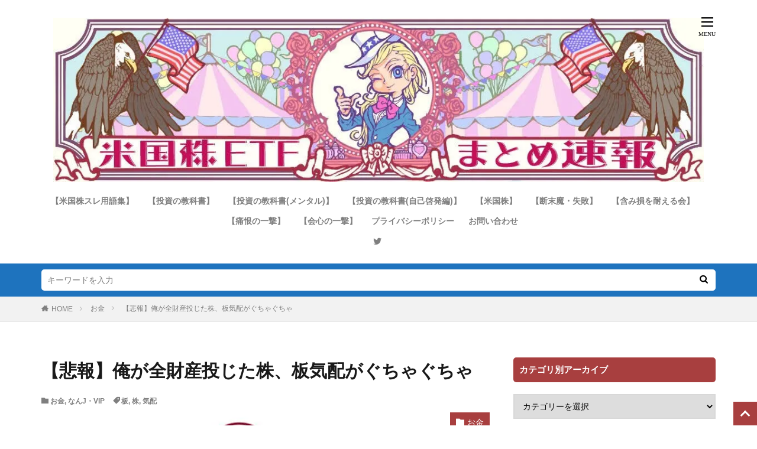

--- FILE ---
content_type: text/html; charset=UTF-8
request_url: https://beikokukabu-etf-matome.com/archives/%E3%80%90%E6%82%B2%E5%A0%B1%E3%80%91%E4%BF%BA%E3%81%8C%E5%85%A8%E8%B2%A1%E7%94%A3%E6%8A%95%E3%81%98%E3%81%9F%E6%A0%AA%E3%80%81%E6%9D%BF%E6%B0%97%E9%85%8D%E3%81%8C%E3%81%90%E3%81%A1%E3%82%83%E3%81%90.html
body_size: 28007
content:

<!DOCTYPE html>

<html lang="ja" prefix="og: http://ogp.me/ns#" class="t-html 
">

<head prefix="og: http://ogp.me/ns# fb: http://ogp.me/ns/fb# article: http://ogp.me/ns/article#"><meta charset="UTF-8"><script>if(navigator.userAgent.match(/MSIE|Internet Explorer/i)||navigator.userAgent.match(/Trident\/7\..*?rv:11/i)){var href=document.location.href;if(!href.match(/[?&]nowprocket/)){if(href.indexOf("?")==-1){if(href.indexOf("#")==-1){document.location.href=href+"?nowprocket=1"}else{document.location.href=href.replace("#","?nowprocket=1#")}}else{if(href.indexOf("#")==-1){document.location.href=href+"&nowprocket=1"}else{document.location.href=href.replace("#","&nowprocket=1#")}}}}</script><script>class RocketLazyLoadScripts{constructor(){this.v="1.2.4",this.triggerEvents=["keydown","mousedown","mousemove","touchmove","touchstart","touchend","wheel"],this.userEventHandler=this._triggerListener.bind(this),this.touchStartHandler=this._onTouchStart.bind(this),this.touchMoveHandler=this._onTouchMove.bind(this),this.touchEndHandler=this._onTouchEnd.bind(this),this.clickHandler=this._onClick.bind(this),this.interceptedClicks=[],window.addEventListener("pageshow",t=>{this.persisted=t.persisted}),window.addEventListener("DOMContentLoaded",()=>{this._preconnect3rdParties()}),this.delayedScripts={normal:[],async:[],defer:[]},this.trash=[],this.allJQueries=[]}_addUserInteractionListener(t){if(document.hidden){t._triggerListener();return}this.triggerEvents.forEach(e=>window.addEventListener(e,t.userEventHandler,{passive:!0})),window.addEventListener("touchstart",t.touchStartHandler,{passive:!0}),window.addEventListener("mousedown",t.touchStartHandler),document.addEventListener("visibilitychange",t.userEventHandler)}_removeUserInteractionListener(){this.triggerEvents.forEach(t=>window.removeEventListener(t,this.userEventHandler,{passive:!0})),document.removeEventListener("visibilitychange",this.userEventHandler)}_onTouchStart(t){"HTML"!==t.target.tagName&&(window.addEventListener("touchend",this.touchEndHandler),window.addEventListener("mouseup",this.touchEndHandler),window.addEventListener("touchmove",this.touchMoveHandler,{passive:!0}),window.addEventListener("mousemove",this.touchMoveHandler),t.target.addEventListener("click",this.clickHandler),this._renameDOMAttribute(t.target,"onclick","rocket-onclick"),this._pendingClickStarted())}_onTouchMove(t){window.removeEventListener("touchend",this.touchEndHandler),window.removeEventListener("mouseup",this.touchEndHandler),window.removeEventListener("touchmove",this.touchMoveHandler,{passive:!0}),window.removeEventListener("mousemove",this.touchMoveHandler),t.target.removeEventListener("click",this.clickHandler),this._renameDOMAttribute(t.target,"rocket-onclick","onclick"),this._pendingClickFinished()}_onTouchEnd(){window.removeEventListener("touchend",this.touchEndHandler),window.removeEventListener("mouseup",this.touchEndHandler),window.removeEventListener("touchmove",this.touchMoveHandler,{passive:!0}),window.removeEventListener("mousemove",this.touchMoveHandler)}_onClick(t){t.target.removeEventListener("click",this.clickHandler),this._renameDOMAttribute(t.target,"rocket-onclick","onclick"),this.interceptedClicks.push(t),t.preventDefault(),t.stopPropagation(),t.stopImmediatePropagation(),this._pendingClickFinished()}_replayClicks(){window.removeEventListener("touchstart",this.touchStartHandler,{passive:!0}),window.removeEventListener("mousedown",this.touchStartHandler),this.interceptedClicks.forEach(t=>{t.target.dispatchEvent(new MouseEvent("click",{view:t.view,bubbles:!0,cancelable:!0}))})}_waitForPendingClicks(){return new Promise(t=>{this._isClickPending?this._pendingClickFinished=t:t()})}_pendingClickStarted(){this._isClickPending=!0}_pendingClickFinished(){this._isClickPending=!1}_renameDOMAttribute(t,e,r){t.hasAttribute&&t.hasAttribute(e)&&(event.target.setAttribute(r,event.target.getAttribute(e)),event.target.removeAttribute(e))}_triggerListener(){this._removeUserInteractionListener(this),"loading"===document.readyState?document.addEventListener("DOMContentLoaded",this._loadEverythingNow.bind(this)):this._loadEverythingNow()}_preconnect3rdParties(){let t=[];document.querySelectorAll("script[type=rocketlazyloadscript][data-rocket-src]").forEach(e=>{let r=e.getAttribute("data-rocket-src");if(r&&0!==r.indexOf("data:")){0===r.indexOf("//")&&(r=location.protocol+r);try{let i=new URL(r).origin;i!==location.origin&&t.push({src:i,crossOrigin:e.crossOrigin||"module"===e.getAttribute("data-rocket-type")})}catch(n){}}}),t=[...new Map(t.map(t=>[JSON.stringify(t),t])).values()],this._batchInjectResourceHints(t,"preconnect")}async _loadEverythingNow(){this.lastBreath=Date.now(),this._delayEventListeners(),this._delayJQueryReady(this),this._handleDocumentWrite(),this._registerAllDelayedScripts(),this._preloadAllScripts(),await this._loadScriptsFromList(this.delayedScripts.normal),await this._loadScriptsFromList(this.delayedScripts.defer),await this._loadScriptsFromList(this.delayedScripts.async);try{await this._triggerDOMContentLoaded(),await this._pendingWebpackRequests(this),await this._triggerWindowLoad()}catch(t){console.error(t)}window.dispatchEvent(new Event("rocket-allScriptsLoaded")),this._waitForPendingClicks().then(()=>{this._replayClicks()}),this._emptyTrash()}_registerAllDelayedScripts(){document.querySelectorAll("script[type=rocketlazyloadscript]").forEach(t=>{t.hasAttribute("data-rocket-src")?t.hasAttribute("async")&&!1!==t.async?this.delayedScripts.async.push(t):t.hasAttribute("defer")&&!1!==t.defer||"module"===t.getAttribute("data-rocket-type")?this.delayedScripts.defer.push(t):this.delayedScripts.normal.push(t):this.delayedScripts.normal.push(t)})}async _transformScript(t){if(await this._littleBreath(),!0===t.noModule&&"noModule"in HTMLScriptElement.prototype){t.setAttribute("data-rocket-status","skipped");return}return new Promise(navigator.userAgent.indexOf("Firefox/")>0||""===navigator.vendor?e=>{let r=document.createElement("script");[...t.attributes].forEach(t=>{let e=t.nodeName;"type"!==e&&("data-rocket-type"===e&&(e="type"),"data-rocket-src"===e&&(e="src"),r.setAttribute(e,t.nodeValue))}),t.text&&(r.text=t.text),r.hasAttribute("src")?(r.addEventListener("load",e),r.addEventListener("error",e)):(r.text=t.text,e());try{t.parentNode.replaceChild(r,t)}catch(i){e()}}:e=>{function r(){t.setAttribute("data-rocket-status","failed"),e()}try{let i=t.getAttribute("data-rocket-type"),n=t.getAttribute("data-rocket-src");i?(t.type=i,t.removeAttribute("data-rocket-type")):t.removeAttribute("type"),t.addEventListener("load",function r(){t.setAttribute("data-rocket-status","executed"),e()}),t.addEventListener("error",r),n?(t.removeAttribute("data-rocket-src"),t.src=n):t.src="data:text/javascript;base64,"+window.btoa(unescape(encodeURIComponent(t.text)))}catch(s){r()}})}async _loadScriptsFromList(t){let e=t.shift();return e&&e.isConnected?(await this._transformScript(e),this._loadScriptsFromList(t)):Promise.resolve()}_preloadAllScripts(){this._batchInjectResourceHints([...this.delayedScripts.normal,...this.delayedScripts.defer,...this.delayedScripts.async],"preload")}_batchInjectResourceHints(t,e){var r=document.createDocumentFragment();t.forEach(t=>{let i=t.getAttribute&&t.getAttribute("data-rocket-src")||t.src;if(i){let n=document.createElement("link");n.href=i,n.rel=e,"preconnect"!==e&&(n.as="script"),t.getAttribute&&"module"===t.getAttribute("data-rocket-type")&&(n.crossOrigin=!0),t.crossOrigin&&(n.crossOrigin=t.crossOrigin),t.integrity&&(n.integrity=t.integrity),r.appendChild(n),this.trash.push(n)}}),document.head.appendChild(r)}_delayEventListeners(){let t={};function e(e,r){!function e(r){!t[r]&&(t[r]={originalFunctions:{add:r.addEventListener,remove:r.removeEventListener},eventsToRewrite:[]},r.addEventListener=function(){arguments[0]=i(arguments[0]),t[r].originalFunctions.add.apply(r,arguments)},r.removeEventListener=function(){arguments[0]=i(arguments[0]),t[r].originalFunctions.remove.apply(r,arguments)});function i(e){return t[r].eventsToRewrite.indexOf(e)>=0?"rocket-"+e:e}}(e),t[e].eventsToRewrite.push(r)}function r(t,e){let r=t[e];Object.defineProperty(t,e,{get:()=>r||function(){},set(i){t["rocket"+e]=r=i}})}e(document,"DOMContentLoaded"),e(window,"DOMContentLoaded"),e(window,"load"),e(window,"pageshow"),e(document,"readystatechange"),r(document,"onreadystatechange"),r(window,"onload"),r(window,"onpageshow")}_delayJQueryReady(t){let e;function r(t){return t.split(" ").map(t=>"load"===t||0===t.indexOf("load.")?"rocket-jquery-load":t).join(" ")}function i(i){if(i&&i.fn&&!t.allJQueries.includes(i)){i.fn.ready=i.fn.init.prototype.ready=function(e){return t.domReadyFired?e.bind(document)(i):document.addEventListener("rocket-DOMContentLoaded",()=>e.bind(document)(i)),i([])};let n=i.fn.on;i.fn.on=i.fn.init.prototype.on=function(){return this[0]===window&&("string"==typeof arguments[0]||arguments[0]instanceof String?arguments[0]=r(arguments[0]):"object"==typeof arguments[0]&&Object.keys(arguments[0]).forEach(t=>{let e=arguments[0][t];delete arguments[0][t],arguments[0][r(t)]=e})),n.apply(this,arguments),this},t.allJQueries.push(i)}e=i}i(window.jQuery),Object.defineProperty(window,"jQuery",{get:()=>e,set(t){i(t)}})}async _pendingWebpackRequests(t){let e=document.querySelector("script[data-webpack]");async function r(){return new Promise(t=>{e.addEventListener("load",t),e.addEventListener("error",t)})}e&&(await r(),await t._requestAnimFrame(),await t._pendingWebpackRequests(t))}async _triggerDOMContentLoaded(){this.domReadyFired=!0,await this._littleBreath(),document.dispatchEvent(new Event("rocket-DOMContentLoaded")),await this._littleBreath(),window.dispatchEvent(new Event("rocket-DOMContentLoaded")),await this._littleBreath(),document.dispatchEvent(new Event("rocket-readystatechange")),await this._littleBreath(),document.rocketonreadystatechange&&document.rocketonreadystatechange()}async _triggerWindowLoad(){await this._littleBreath(),window.dispatchEvent(new Event("rocket-load")),await this._littleBreath(),window.rocketonload&&window.rocketonload(),await this._littleBreath(),this.allJQueries.forEach(t=>t(window).trigger("rocket-jquery-load")),await this._littleBreath();let t=new Event("rocket-pageshow");t.persisted=this.persisted,window.dispatchEvent(t),await this._littleBreath(),window.rocketonpageshow&&window.rocketonpageshow({persisted:this.persisted})}_handleDocumentWrite(){let t=new Map;document.write=document.writeln=function(e){let r=document.currentScript;r||console.error("WPRocket unable to document.write this: "+e);let i=document.createRange(),n=r.parentElement,s=t.get(r);void 0===s&&(s=r.nextSibling,t.set(r,s));let a=document.createDocumentFragment();i.setStart(a,0),a.appendChild(i.createContextualFragment(e)),n.insertBefore(a,s)}}async _littleBreath(){Date.now()-this.lastBreath>45&&(await this._requestAnimFrame(),this.lastBreath=Date.now())}async _requestAnimFrame(){return document.hidden?new Promise(t=>setTimeout(t)):new Promise(t=>requestAnimationFrame(t))}_emptyTrash(){this.trash.forEach(t=>t.remove())}static run(){let t=new RocketLazyLoadScripts;t._addUserInteractionListener(t)}}RocketLazyLoadScripts.run();</script>

<link media="all" href="https://beikokukabu-etf-matome.com/wp-content/cache/autoptimize/css/autoptimize_702031e54b59fdc86316636584c7b196.css" rel="stylesheet"><title>【悲報】俺が全財産投じた株、板気配がぐちゃぐちゃ│米国株ETFまとめ速報</title>
<meta name='robots' content='max-image-preview:large' />
<link rel="alternate" title="oEmbed (JSON)" type="application/json+oembed" href="https://beikokukabu-etf-matome.com/wp-json/oembed/1.0/embed?url=https%3A%2F%2Fbeikokukabu-etf-matome.com%2Farchives%2F%25e3%2580%2590%25e6%2582%25b2%25e5%25a0%25b1%25e3%2580%2591%25e4%25bf%25ba%25e3%2581%258c%25e5%2585%25a8%25e8%25b2%25a1%25e7%2594%25a3%25e6%258a%2595%25e3%2581%2598%25e3%2581%259f%25e6%25a0%25aa%25e3%2580%2581%25e6%259d%25bf%25e6%25b0%2597%25e9%2585%258d%25e3%2581%258c%25e3%2581%2590%25e3%2581%25a1%25e3%2582%2583%25e3%2581%2590.html" />
<link rel="alternate" title="oEmbed (XML)" type="text/xml+oembed" href="https://beikokukabu-etf-matome.com/wp-json/oembed/1.0/embed?url=https%3A%2F%2Fbeikokukabu-etf-matome.com%2Farchives%2F%25e3%2580%2590%25e6%2582%25b2%25e5%25a0%25b1%25e3%2580%2591%25e4%25bf%25ba%25e3%2581%258c%25e5%2585%25a8%25e8%25b2%25a1%25e7%2594%25a3%25e6%258a%2595%25e3%2581%2598%25e3%2581%259f%25e6%25a0%25aa%25e3%2580%2581%25e6%259d%25bf%25e6%25b0%2597%25e9%2585%258d%25e3%2581%258c%25e3%2581%2590%25e3%2581%25a1%25e3%2582%2583%25e3%2581%2590.html&#038;format=xml" />
<style id='wp-img-auto-sizes-contain-inline-css' type='text/css'>
img:is([sizes=auto i],[sizes^="auto," i]){contain-intrinsic-size:3000px 1500px}
/*# sourceURL=wp-img-auto-sizes-contain-inline-css */
</style>
<style id='classic-theme-styles-inline-css' type='text/css'>
/*! This file is auto-generated */
.wp-block-button__link{color:#fff;background-color:#32373c;border-radius:9999px;box-shadow:none;text-decoration:none;padding:calc(.667em + 2px) calc(1.333em + 2px);font-size:1.125em}.wp-block-file__button{background:#32373c;color:#fff;text-decoration:none}
/*# sourceURL=/wp-includes/css/classic-themes.min.css */
</style>
<style id='akismet-widget-style-inline-css' type='text/css'>

			.a-stats {
				--akismet-color-mid-green: #357b49;
				--akismet-color-white: #fff;
				--akismet-color-light-grey: #f6f7f7;

				max-width: 350px;
				width: auto;
			}

			.a-stats * {
				all: unset;
				box-sizing: border-box;
			}

			.a-stats strong {
				font-weight: 600;
			}

			.a-stats a.a-stats__link,
			.a-stats a.a-stats__link:visited,
			.a-stats a.a-stats__link:active {
				background: var(--akismet-color-mid-green);
				border: none;
				box-shadow: none;
				border-radius: 8px;
				color: var(--akismet-color-white);
				cursor: pointer;
				display: block;
				font-family: -apple-system, BlinkMacSystemFont, 'Segoe UI', 'Roboto', 'Oxygen-Sans', 'Ubuntu', 'Cantarell', 'Helvetica Neue', sans-serif;
				font-weight: 500;
				padding: 12px;
				text-align: center;
				text-decoration: none;
				transition: all 0.2s ease;
			}

			/* Extra specificity to deal with TwentyTwentyOne focus style */
			.widget .a-stats a.a-stats__link:focus {
				background: var(--akismet-color-mid-green);
				color: var(--akismet-color-white);
				text-decoration: none;
			}

			.a-stats a.a-stats__link:hover {
				filter: brightness(110%);
				box-shadow: 0 4px 12px rgba(0, 0, 0, 0.06), 0 0 2px rgba(0, 0, 0, 0.16);
			}

			.a-stats .count {
				color: var(--akismet-color-white);
				display: block;
				font-size: 1.5em;
				line-height: 1.4;
				padding: 0 13px;
				white-space: nowrap;
			}
		
/*# sourceURL=akismet-widget-style-inline-css */
</style>
<script type="text/javascript" src="https://beikokukabu-etf-matome.com/wp-includes/js/jquery/jquery.min.js?ver=3.7.1" id="jquery-core-js"></script>
<script type="text/javascript" src="https://beikokukabu-etf-matome.com/wp-includes/js/jquery/jquery-migrate.min.js?ver=3.4.1" id="jquery-migrate-js"></script>
<link rel="https://api.w.org/" href="https://beikokukabu-etf-matome.com/wp-json/" /><link rel="alternate" title="JSON" type="application/json" href="https://beikokukabu-etf-matome.com/wp-json/wp/v2/posts/22418" />




<link class="css-async" rel href="https://beikokukabu-etf-matome.com/wp-content/themes/the-thor-child/style-user.css?1661229419">
<link rel="canonical" href="https://beikokukabu-etf-matome.com/archives/%e3%80%90%e6%82%b2%e5%a0%b1%e3%80%91%e4%bf%ba%e3%81%8c%e5%85%a8%e8%b2%a1%e7%94%a3%e6%8a%95%e3%81%98%e3%81%9f%e6%a0%aa%e3%80%81%e6%9d%bf%e6%b0%97%e9%85%8d%e3%81%8c%e3%81%90%e3%81%a1%e3%82%83%e3%81%90.html" />
<script src="https://ajax.googleapis.com/ajax/libs/jquery/1.12.4/jquery.min.js"></script>
<meta http-equiv="X-UA-Compatible" content="IE=edge">
<meta name="viewport" content="width=device-width, initial-scale=1, viewport-fit=cover"/>
<style>
.searchHead{background-color:#1e73be;}.content .es-LiconBox:before{background-color:#a83f3f;}.content .es-LiconCircle:before{background-color:#a83f3f;}.content .es-BTiconBox:before{background-color:#a83f3f;}.content .es-BTiconCircle:before{background-color:#a83f3f;}.content .es-BiconObi{border-color:#a83f3f;}.content .es-BiconCorner:before{background-color:#a83f3f;}.content .es-BiconCircle:before{background-color:#a83f3f;}.content .es-BmarkHatena::before{background-color:#005293;}.content .es-BmarkExcl::before{background-color:#b60105;}.content .es-BmarkQ::before{background-color:#005293;}.content .es-BmarkQ::after{border-top-color:#005293;}.content .es-BmarkA::before{color:#b60105;}.content .es-BsubTradi::before{color:#ffffff;background-color:#b60105;border-color:#b60105;}.btn__link-primary{color:#ffffff; background-color:#3f3f3f;}.content .btn__link-primary{color:#ffffff; background-color:#3f3f3f;}.searchBtn__contentInner .btn__link-search{color:#ffffff; background-color:#3f3f3f;}.btn__link-secondary{color:#ffffff; background-color:#3f3f3f;}.content .btn__link-secondary{color:#ffffff; background-color:#3f3f3f;}.btn__link-search{color:#ffffff; background-color:#3f3f3f;}.btn__link-normal{color:#3f3f3f;}.content .btn__link-normal{color:#3f3f3f;}.btn__link-normal:hover{background-color:#3f3f3f;}.content .btn__link-normal:hover{background-color:#3f3f3f;}.comments__list .comment-reply-link{color:#3f3f3f;}.comments__list .comment-reply-link:hover{background-color:#3f3f3f;}@media only screen and (min-width: 992px){.subNavi__link-pickup{color:#3f3f3f;}}@media only screen and (min-width: 992px){.subNavi__link-pickup:hover{background-color:#3f3f3f;}}.partsH2-11 h2{color:#191919; border-color:#dd3333;}.partsH3-11 h3{color:#191919; border-color:#235fe0;}.content h4{color:#191919}.content h5{color:#191919}.content ul > li::before{color:#a83f3f;}.content ul{color:#191919;}.content ol > li::before{color:#a83f3f; border-color:#a83f3f;}.content ol > li > ol > li::before{background-color:#a83f3f; border-color:#a83f3f;}.content ol > li > ol > li > ol > li::before{color:#a83f3f; border-color:#a83f3f;}.content ol{color:#191919;}.content .balloon .balloon__text{color:#191919; background-color:#f2f2f2;}.content .balloon .balloon__text-left:before{border-left-color:#f2f2f2;}.content .balloon .balloon__text-right:before{border-right-color:#f2f2f2;}.content .balloon-boder .balloon__text{color:#191919; background-color:#ffffff;  border-color:#d8d8d8;}.content .balloon-boder .balloon__text-left:before{border-left-color:#d8d8d8;}.content .balloon-boder .balloon__text-left:after{border-left-color:#ffffff;}.content .balloon-boder .balloon__text-right:before{border-right-color:#d8d8d8;}.content .balloon-boder .balloon__text-right:after{border-right-color:#ffffff;}.content blockquote{color:#191919; background-color:#f2f2f2;}.content blockquote::before{color:#d8d8d8;}.content table{color:#191919; border-top-color:#E5E5E5; border-left-color:#E5E5E5;}.content table th{background:#7f7f7f; color:#ffffff; ;border-right-color:#E5E5E5; border-bottom-color:#E5E5E5;}.content table td{background:#ffffff; ;border-right-color:#E5E5E5; border-bottom-color:#E5E5E5;}.content table tr:nth-child(odd) td{background-color:#f2f2f2;}
</style>
<noscript><style>.lazyload[data-src]{display:none !important;}</style></noscript><style>.lazyload{background-image:none !important;}.lazyload:before{background-image:none !important;}</style><link rel="icon" href="https://beikokukabu-etf-matome.com/wp-content/uploads/2022/08/5a563b91.jpg" sizes="32x32" />
<link rel="icon" href="https://beikokukabu-etf-matome.com/wp-content/uploads/2022/08/5a563b91.jpg" sizes="192x192" />
<link rel="apple-touch-icon" href="https://beikokukabu-etf-matome.com/wp-content/uploads/2022/08/5a563b91.jpg" />
<meta name="msapplication-TileImage" content="https://beikokukabu-etf-matome.com/wp-content/uploads/2022/08/5a563b91.jpg" />
		<style type="text/css" id="wp-custom-css">
			/*---------------------------------------------------------------
コメント欄のメールアドレスとサイトを非表示
---------------------------------------------------------------*/
	
.comment-notes {display:none;}
.comment-form-email {display:none;}
.comment-form-url {display:none;}

/* BlogRoll
----------------------------------------------- */
/*全体の設定*/
.rss-blogroll:after{
     display: block;
     visibility: hidden;
     clear: both;
     height: 0;
     content: ".";
}

.rss-blogroll{
	margin: 10px 0;
	padding: 3px 0;
	border: 2px solid #b0b0b0;
  zoom: 100%;
	background-color:#FFF;
}

/*チャンネル単位の設定*/
.rss-blogroll .blogroll-channel{
	float: left;
	overflow: auto;
	margin-bottom: 0;
	margin-left: 5px;
	padding: 0;
	width: 32.5% !important;
	height: 350px !important;
	font-size: 12px;
}

/*リストの設定*/
.rss-blogroll .blogroll-channel .blogroll-list {
	padding: 3px 0;
	padding-top: 0;
	border-bottom: 1px dashed #c2c2c2;
	list-style-type: none;
	font-size: 14px;
	line-height: 1.3;
}

/*テキスト部分の設定*/
.rss-blogroll .blogroll-channel .blogroll-list a{
	padding-left: 5px;
	text-decoration: none;
}

.rss-blogroll .blogroll-channel .blogroll-list a:hover{
	text-decoration: underline;
}

/*NEWの文字の設定*/
.rss-blogroll .blogroll-new-entry{
	color: #ff0a00;
	font-weight: bold;
	font-size: 11px;
}
@media screen and (max-width: 767px) {
.rss-blogroll{
	border: none;
	padding: 0;
}
.rss-blogroll .blogroll-channel{
	float: none;
	overflow: auto;
	margin-bottom: 10px;
	margin-left: 5px;
	padding: 3px;
	width: auto!important;
	height: 350px !important;
	border: 2px solid #b0b0b0;
}	
	
}
/* BlogRoll
----------------------------------------------- */
/* アーカイブ */
@media screen and (min-width: 768px) {
.heading-secondary{
  font-size:2.3rem;
}
}
.archive__item{
  border-bottom: 3px solid rgba(175,238,238,.5);
}
/*カードレイアウト*/
#viewCard:checked~.archive .archive__contents .phrase {display: none;}

/*ノーマルレイアウト*/
#viewNormal:checked~.archive .archive__contents .phrase {display: none;}

/*ワイドレイアウト*/
#viewWide:checked~.archive .archive__contents .phrase {display: none;}

#viewNormal:checked~.archive .archive__contents {
    max-width: 443px;
}
/* サイドバー */
.textwidget p{
	line-height:1.5em;
	padding: 2px 0;
}
.widget ul.link{
	list-style-type: disc;
	margin-left: 15px
}
.widget ul.link li{
	margin: 15px 0;
}
@media screen and (max-width: 767px) {
.widget_categories ul li {
 font-weight: bold;
}
}
/* タイトル */
.siteTitle__logo {
 width:100%;
 height: auto;
}
@media screen and (max-width: 767px) {
.pickupHead {
 padding-bottom: 0;
	}}

/* ----------------------------------------------- */
/*

      BlogRoll css 2

*/
/* ----------------------------------------------- */

.blogroll-channel,
.blogroll-channel * {
    width: auto;
    height: auto;
    margin: 0;
    padding: 0;
    border: none;
    text-align: left;
}
.blogroll-channel {
    margin-bottom: 15px;
    padding: 10px;
}

.blogroll-channel .blogroll-list-wrap {
    margin-bottom: 10px;
}

.blogroll-channel .blogroll-list {
    list-style-type: none;
    margin-bottom: 3px;
    font-size: 12px;
    line-height: 1.3;
}

.blogroll-channel .blogroll-list img {
    vertical-align: middle;
}

.blogroll-channel img.blogroll-icon,
.blogroll-channel img.blogroll-favicon {
    margin: 0 5px 0 0;
}

.blogroll-channel img.blogroll-favicon {
	width: 16px;
	height: 16px;
}

.blogroll-channel a.blogroll-link {
}

.blogroll-channel .blogroll-new-entry {
    margin-left: 5px;
    color: red;
}

.blogroll-channel .blogroll-clip,
.blogroll-channel .blogroll-hatebu {
    margin: 0 0 0 5px;
}

.blogroll-channel .blogroll-link-time {
    margin: 0 0 0 3px;
    color: #666;
    font-size: 10px;
}

.blogroll-channel .blogroll-ad-img {
}

.blogroll-channel .blogroll-ad-text {
    display: block;
    margin-top: 5px;
    color: #666;
    font-size: 12px;
}		</style>
		<!– Global site tag (gtag.js) – Google Analytics –>
<script type="rocketlazyloadscript" async data-rocket-src='https://www.googletagmanager.com/gtag/js?id=UA-150912914-1'></script>
<script type="rocketlazyloadscript">
    window.dataLayer = window.dataLayer || [];
    function gtag(){dataLayer.push(arguments);}
    gtag('js', new Date());
    gtag('config', 'UA-150912914-1');
    
</script>
<!– /Global site tag (gtag.js) – Google Analytics –>
<meta property="og:site_name" content="米国株ETFまとめ速報" />
<meta property="og:type" content="article" />
<meta property="og:title" content="【悲報】俺が全財産投じた株、板気配がぐちゃぐちゃ" />
<meta property="og:description" content="1: 山師さん 2023/03/10(金) 08:49:33.867 ID:Hl+NUyEV0 ここ一時間、始値がー１０％から＋１０％を行き来してるんだけど 時価総額それなりにあるところなのに なにこれ 俺死ぬのか？ 3: 山師さん 202" />
<meta property="og:url" content="https://beikokukabu-etf-matome.com/archives/%e3%80%90%e6%82%b2%e5%a0%b1%e3%80%91%e4%bf%ba%e3%81%8c%e5%85%a8%e8%b2%a1%e7%94%a3%e6%8a%95%e3%81%98%e3%81%9f%e6%a0%aa%e3%80%81%e6%9d%bf%e6%b0%97%e9%85%8d%e3%81%8c%e3%81%90%e3%81%a1%e3%82%83%e3%81%90.html" />
<meta property="og:image" content="https://beikokukabu-etf-matome.com/wp-content/uploads/2023/01/IMG_1820-768x389.jpg" />
<meta name="twitter:card" content="summary" />
<meta name="twitter:site" content="@beikokukabu_etf" />

<script type="rocketlazyloadscript" async data-rocket-src="https://pagead2.googlesyndication.com/pagead/js/adsbygoogle.js?client=ca-pub-3511241958614224"
     crossorigin="anonymous"></script>

<!-- Global site tag (gtag.js) - Google Analytics -->
<script type="rocketlazyloadscript" async data-rocket-src="https://www.googletagmanager.com/gtag/js?id=UA-150912914-1"></script>
<script type="rocketlazyloadscript">
  window.dataLayer = window.dataLayer || [];
  function gtag(){dataLayer.push(arguments);}
  gtag('js', new Date());

  gtag('config', 'UA-150912914-1');
</script>

<meta name="google-site-verification" content="9P0ViOnhgMCQr5EbifgkdFf7qT0nwwaAbTk0-DNaAK8" />

<meta name="msvalidate.01" content="06C9A1E9A35638B53777F277487D04FF" />


<style id='global-styles-inline-css' type='text/css'>
:root{--wp--preset--aspect-ratio--square: 1;--wp--preset--aspect-ratio--4-3: 4/3;--wp--preset--aspect-ratio--3-4: 3/4;--wp--preset--aspect-ratio--3-2: 3/2;--wp--preset--aspect-ratio--2-3: 2/3;--wp--preset--aspect-ratio--16-9: 16/9;--wp--preset--aspect-ratio--9-16: 9/16;--wp--preset--color--black: #000000;--wp--preset--color--cyan-bluish-gray: #abb8c3;--wp--preset--color--white: #ffffff;--wp--preset--color--pale-pink: #f78da7;--wp--preset--color--vivid-red: #cf2e2e;--wp--preset--color--luminous-vivid-orange: #ff6900;--wp--preset--color--luminous-vivid-amber: #fcb900;--wp--preset--color--light-green-cyan: #7bdcb5;--wp--preset--color--vivid-green-cyan: #00d084;--wp--preset--color--pale-cyan-blue: #8ed1fc;--wp--preset--color--vivid-cyan-blue: #0693e3;--wp--preset--color--vivid-purple: #9b51e0;--wp--preset--gradient--vivid-cyan-blue-to-vivid-purple: linear-gradient(135deg,rgb(6,147,227) 0%,rgb(155,81,224) 100%);--wp--preset--gradient--light-green-cyan-to-vivid-green-cyan: linear-gradient(135deg,rgb(122,220,180) 0%,rgb(0,208,130) 100%);--wp--preset--gradient--luminous-vivid-amber-to-luminous-vivid-orange: linear-gradient(135deg,rgb(252,185,0) 0%,rgb(255,105,0) 100%);--wp--preset--gradient--luminous-vivid-orange-to-vivid-red: linear-gradient(135deg,rgb(255,105,0) 0%,rgb(207,46,46) 100%);--wp--preset--gradient--very-light-gray-to-cyan-bluish-gray: linear-gradient(135deg,rgb(238,238,238) 0%,rgb(169,184,195) 100%);--wp--preset--gradient--cool-to-warm-spectrum: linear-gradient(135deg,rgb(74,234,220) 0%,rgb(151,120,209) 20%,rgb(207,42,186) 40%,rgb(238,44,130) 60%,rgb(251,105,98) 80%,rgb(254,248,76) 100%);--wp--preset--gradient--blush-light-purple: linear-gradient(135deg,rgb(255,206,236) 0%,rgb(152,150,240) 100%);--wp--preset--gradient--blush-bordeaux: linear-gradient(135deg,rgb(254,205,165) 0%,rgb(254,45,45) 50%,rgb(107,0,62) 100%);--wp--preset--gradient--luminous-dusk: linear-gradient(135deg,rgb(255,203,112) 0%,rgb(199,81,192) 50%,rgb(65,88,208) 100%);--wp--preset--gradient--pale-ocean: linear-gradient(135deg,rgb(255,245,203) 0%,rgb(182,227,212) 50%,rgb(51,167,181) 100%);--wp--preset--gradient--electric-grass: linear-gradient(135deg,rgb(202,248,128) 0%,rgb(113,206,126) 100%);--wp--preset--gradient--midnight: linear-gradient(135deg,rgb(2,3,129) 0%,rgb(40,116,252) 100%);--wp--preset--font-size--small: 13px;--wp--preset--font-size--medium: 20px;--wp--preset--font-size--large: 36px;--wp--preset--font-size--x-large: 42px;--wp--preset--spacing--20: 0.44rem;--wp--preset--spacing--30: 0.67rem;--wp--preset--spacing--40: 1rem;--wp--preset--spacing--50: 1.5rem;--wp--preset--spacing--60: 2.25rem;--wp--preset--spacing--70: 3.38rem;--wp--preset--spacing--80: 5.06rem;--wp--preset--shadow--natural: 6px 6px 9px rgba(0, 0, 0, 0.2);--wp--preset--shadow--deep: 12px 12px 50px rgba(0, 0, 0, 0.4);--wp--preset--shadow--sharp: 6px 6px 0px rgba(0, 0, 0, 0.2);--wp--preset--shadow--outlined: 6px 6px 0px -3px rgb(255, 255, 255), 6px 6px rgb(0, 0, 0);--wp--preset--shadow--crisp: 6px 6px 0px rgb(0, 0, 0);}:where(.is-layout-flex){gap: 0.5em;}:where(.is-layout-grid){gap: 0.5em;}body .is-layout-flex{display: flex;}.is-layout-flex{flex-wrap: wrap;align-items: center;}.is-layout-flex > :is(*, div){margin: 0;}body .is-layout-grid{display: grid;}.is-layout-grid > :is(*, div){margin: 0;}:where(.wp-block-columns.is-layout-flex){gap: 2em;}:where(.wp-block-columns.is-layout-grid){gap: 2em;}:where(.wp-block-post-template.is-layout-flex){gap: 1.25em;}:where(.wp-block-post-template.is-layout-grid){gap: 1.25em;}.has-black-color{color: var(--wp--preset--color--black) !important;}.has-cyan-bluish-gray-color{color: var(--wp--preset--color--cyan-bluish-gray) !important;}.has-white-color{color: var(--wp--preset--color--white) !important;}.has-pale-pink-color{color: var(--wp--preset--color--pale-pink) !important;}.has-vivid-red-color{color: var(--wp--preset--color--vivid-red) !important;}.has-luminous-vivid-orange-color{color: var(--wp--preset--color--luminous-vivid-orange) !important;}.has-luminous-vivid-amber-color{color: var(--wp--preset--color--luminous-vivid-amber) !important;}.has-light-green-cyan-color{color: var(--wp--preset--color--light-green-cyan) !important;}.has-vivid-green-cyan-color{color: var(--wp--preset--color--vivid-green-cyan) !important;}.has-pale-cyan-blue-color{color: var(--wp--preset--color--pale-cyan-blue) !important;}.has-vivid-cyan-blue-color{color: var(--wp--preset--color--vivid-cyan-blue) !important;}.has-vivid-purple-color{color: var(--wp--preset--color--vivid-purple) !important;}.has-black-background-color{background-color: var(--wp--preset--color--black) !important;}.has-cyan-bluish-gray-background-color{background-color: var(--wp--preset--color--cyan-bluish-gray) !important;}.has-white-background-color{background-color: var(--wp--preset--color--white) !important;}.has-pale-pink-background-color{background-color: var(--wp--preset--color--pale-pink) !important;}.has-vivid-red-background-color{background-color: var(--wp--preset--color--vivid-red) !important;}.has-luminous-vivid-orange-background-color{background-color: var(--wp--preset--color--luminous-vivid-orange) !important;}.has-luminous-vivid-amber-background-color{background-color: var(--wp--preset--color--luminous-vivid-amber) !important;}.has-light-green-cyan-background-color{background-color: var(--wp--preset--color--light-green-cyan) !important;}.has-vivid-green-cyan-background-color{background-color: var(--wp--preset--color--vivid-green-cyan) !important;}.has-pale-cyan-blue-background-color{background-color: var(--wp--preset--color--pale-cyan-blue) !important;}.has-vivid-cyan-blue-background-color{background-color: var(--wp--preset--color--vivid-cyan-blue) !important;}.has-vivid-purple-background-color{background-color: var(--wp--preset--color--vivid-purple) !important;}.has-black-border-color{border-color: var(--wp--preset--color--black) !important;}.has-cyan-bluish-gray-border-color{border-color: var(--wp--preset--color--cyan-bluish-gray) !important;}.has-white-border-color{border-color: var(--wp--preset--color--white) !important;}.has-pale-pink-border-color{border-color: var(--wp--preset--color--pale-pink) !important;}.has-vivid-red-border-color{border-color: var(--wp--preset--color--vivid-red) !important;}.has-luminous-vivid-orange-border-color{border-color: var(--wp--preset--color--luminous-vivid-orange) !important;}.has-luminous-vivid-amber-border-color{border-color: var(--wp--preset--color--luminous-vivid-amber) !important;}.has-light-green-cyan-border-color{border-color: var(--wp--preset--color--light-green-cyan) !important;}.has-vivid-green-cyan-border-color{border-color: var(--wp--preset--color--vivid-green-cyan) !important;}.has-pale-cyan-blue-border-color{border-color: var(--wp--preset--color--pale-cyan-blue) !important;}.has-vivid-cyan-blue-border-color{border-color: var(--wp--preset--color--vivid-cyan-blue) !important;}.has-vivid-purple-border-color{border-color: var(--wp--preset--color--vivid-purple) !important;}.has-vivid-cyan-blue-to-vivid-purple-gradient-background{background: var(--wp--preset--gradient--vivid-cyan-blue-to-vivid-purple) !important;}.has-light-green-cyan-to-vivid-green-cyan-gradient-background{background: var(--wp--preset--gradient--light-green-cyan-to-vivid-green-cyan) !important;}.has-luminous-vivid-amber-to-luminous-vivid-orange-gradient-background{background: var(--wp--preset--gradient--luminous-vivid-amber-to-luminous-vivid-orange) !important;}.has-luminous-vivid-orange-to-vivid-red-gradient-background{background: var(--wp--preset--gradient--luminous-vivid-orange-to-vivid-red) !important;}.has-very-light-gray-to-cyan-bluish-gray-gradient-background{background: var(--wp--preset--gradient--very-light-gray-to-cyan-bluish-gray) !important;}.has-cool-to-warm-spectrum-gradient-background{background: var(--wp--preset--gradient--cool-to-warm-spectrum) !important;}.has-blush-light-purple-gradient-background{background: var(--wp--preset--gradient--blush-light-purple) !important;}.has-blush-bordeaux-gradient-background{background: var(--wp--preset--gradient--blush-bordeaux) !important;}.has-luminous-dusk-gradient-background{background: var(--wp--preset--gradient--luminous-dusk) !important;}.has-pale-ocean-gradient-background{background: var(--wp--preset--gradient--pale-ocean) !important;}.has-electric-grass-gradient-background{background: var(--wp--preset--gradient--electric-grass) !important;}.has-midnight-gradient-background{background: var(--wp--preset--gradient--midnight) !important;}.has-small-font-size{font-size: var(--wp--preset--font-size--small) !important;}.has-medium-font-size{font-size: var(--wp--preset--font-size--medium) !important;}.has-large-font-size{font-size: var(--wp--preset--font-size--large) !important;}.has-x-large-font-size{font-size: var(--wp--preset--font-size--x-large) !important;}
/*# sourceURL=global-styles-inline-css */
</style>
</head>
<body class="t-headerCenter" id="top">


  <!--l-header-->
  <header class="l-header">
    <div class="container container-header">

      <!--logo-->
			<p class="siteTitle">
				<a class="siteTitle__link" href="https://beikokukabu-etf-matome.com">
											<img class="siteTitle__logo" src="https://beikokukabu-etf-matome.com/wp-content/uploads/2022/08/3adf7c8f.jpg" alt="米国株ETFまとめ速報" width="1168" height="295" >
					        </a>
      </p>      <!--/logo-->


      				<!--globalNavi-->
				<nav class="globalNavi">
					<div class="globalNavi__inner">
            <ul class="globalNavi__list"><li id="menu-item-57882" class="menu-item menu-item-type-post_type menu-item-object-post menu-item-57882"><a href="https://beikokukabu-etf-matome.com/archives/%e7%b1%b3%e5%9b%bd%e6%a0%aa%e3%82%b9%e3%83%ac%e7%94%a8%e8%aa%9e%e9%9b%86.html">【米国株スレ用語集】</a></li>
<li id="menu-item-7976" class="menu-item menu-item-type-post_type menu-item-object-post menu-item-7976"><a href="https://beikokukabu-etf-matome.com/archives/7632750.html">【投資の教科書】</a></li>
<li id="menu-item-7977" class="menu-item menu-item-type-post_type menu-item-object-post menu-item-7977"><a href="https://beikokukabu-etf-matome.com/archives/7632812.html">【投資の教科書(メンタル)】</a></li>
<li id="menu-item-20691" class="menu-item menu-item-type-post_type menu-item-object-post menu-item-20691"><a href="https://beikokukabu-etf-matome.com/archives/ver2%e3%80%90%e6%8a%95%e8%b3%87%e3%81%ae%e6%95%99%e7%a7%91%e6%9b%b8%e8%87%aa%e5%b7%b1%e5%95%93%e7%99%ba%e7%b7%a8%e3%80%91%e5%b9%b4%e6%9c%ab%e5%b9%b4%e5%a7%8b%e3%81%ae%e6%99%82%e9%96%93%e3%81%ae.html">【投資の教科書(自己啓発編)】</a></li>
<li id="menu-item-20692" class="menu-item menu-item-type-taxonomy menu-item-object-category menu-item-20692"><a href="https://beikokukabu-etf-matome.com/archives/category/cat_1">【米国株】</a></li>
<li id="menu-item-20694" class="menu-item menu-item-type-taxonomy menu-item-object-category menu-item-20694"><a href="https://beikokukabu-etf-matome.com/archives/category/cat_128279">【断末魔・失敗】</a></li>
<li id="menu-item-20696" class="menu-item menu-item-type-taxonomy menu-item-object-category menu-item-20696"><a href="https://beikokukabu-etf-matome.com/archives/category/cat_57507">【含み損を耐える会】</a></li>
<li id="menu-item-20693" class="menu-item menu-item-type-taxonomy menu-item-object-category menu-item-20693"><a href="https://beikokukabu-etf-matome.com/archives/category/cat_275109">【痛恨の一撃】</a></li>
<li id="menu-item-20695" class="menu-item menu-item-type-taxonomy menu-item-object-category menu-item-20695"><a href="https://beikokukabu-etf-matome.com/archives/category/cat_310187">【会心の一撃】</a></li>
<li id="menu-item-8836" class="menu-item menu-item-type-post_type menu-item-object-page menu-item-privacy-policy menu-item-8836"><a rel="privacy-policy" href="https://beikokukabu-etf-matome.com/privacy-policy">プライバシーポリシー</a></li>
<li id="menu-item-8847" class="menu-item menu-item-type-post_type menu-item-object-page menu-item-8847"><a href="https://beikokukabu-etf-matome.com/8841-2">お問い合わせ</a></li>
</ul>					</div>
				</nav>
				<!--/globalNavi-->
			

							<!--subNavi-->
				<nav class="subNavi">
	        	        						<ul class="subNavi__list">
															<li class="subNavi__item"><a class="subNavi__link icon-twitter" href="https://twitter.com/beikokukabu_etf"></a></li>
													</ul>
									</nav>
				<!--/subNavi-->
			

      

            <!--menuBtn-->
			<div class="menuBtn u-none-sp">
        <input class="menuBtn__checkbox" id="menuBtn-checkbox" type="checkbox">
        <label class="menuBtn__link menuBtn__link-text icon-menu" for="menuBtn-checkbox"></label>
        <label class="menuBtn__unshown" for="menuBtn-checkbox"></label>
        <div class="menuBtn__content">
          <div class="menuBtn__scroll">
            <label class="menuBtn__close" for="menuBtn-checkbox"><i class="icon-close"></i>CLOSE</label>
            <div class="menuBtn__contentInner">
															<nav class="menuBtn__navi u-none-pc">
	              		                <ul class="menuBtn__naviList">
																					<li class="menuBtn__naviItem"><a class="menuBtn__naviLink icon-twitter" href="https://twitter.com/beikokukabu_etf"></a></li>
											                </ul>
								</nav>
	              																							<aside class="widget widget-menu widget_recent_comments"><h2 class="heading heading-widget">最近のコメント</h2><ul id="recentcomments"><li class="recentcomments"><a href="https://beikokukabu-etf-matome.com/archives/ai%e4%b8%8d%e5%8b%95%e7%94%a3%e6%8a%95%e8%b3%87%e3%83%aa%e3%83%8e%e3%82%b7%e3%83%bc%e3%80%8c%e5%b0%86%e6%9d%a5%e7%9a%84%e3%81%ab%e5%b9%b4%e9%96%9396%e4%b8%87%e5%86%86%e3%81%ae%e5%89%af%e5%8f%8e.html#comment-46424">AI不動産投資リノシー「将来的に年間96万円の副収入が見込めるかも」←コレ</a> に <span class="comment-author-link">匿名</span> より</li><li class="recentcomments"><a href="https://beikokukabu-etf-matome.com/archives/%e3%83%88%e3%83%a9%e3%83%b3%e3%83%97%e6%94%bf%e6%a8%a9%e3%80%81%e3%82%b0%e3%83%aa%e3%83%bc%e3%83%b3%e3%83%a9%e3%83%b3%e3%83%89%e3%81%ab%e5%ad%98%e5%9c%a8%e3%81%97%e3%81%aa%e3%81%84%e3%83%9a%e3%83%b3.html#comment-46419">トランプ政権、グリーンランドに存在しないペンギンを使ったAI画像を投稿していじられるwwwwwww</a> に <span class="comment-author-link">匿名</span> より</li><li class="recentcomments"><a href="https://beikokukabu-etf-matome.com/archives/%e6%8a%95%e8%b3%87%e3%81%a3%e3%81%a6%e3%81%99%e3%81%92%e3%83%bc%e6%a5%bd%e3%81%97%e3%81%84%e9%81%8a%e3%81%b3%e3%81%a0%e3%81%a8%e6%80%9d%e3%81%86%e3%81%91%e3%81%a9%e3%80%81%e6%8b%92%e5%90%a6%e5%8f%8d.html#comment-46381">投資ってすげー楽しい遊びだと思うけど、拒否反応示す人多いよな</a> に <span class="comment-author-link">匿名</span> より</li><li class="recentcomments"><a href="https://beikokukabu-etf-matome.com/archives/ubi%e3%81%ae%e6%a0%aa%e4%be%a1%e3%80%81%e9%80%9d%e3%81%8f.html#comment-46380">UBIの株価、逝く</a> に <span class="comment-author-link">匿名</span> より</li><li class="recentcomments"><a href="https://beikokukabu-etf-matome.com/archives/%e6%8a%95%e8%b3%87%e3%81%a3%e3%81%a6%e3%81%99%e3%81%92%e3%83%bc%e6%a5%bd%e3%81%97%e3%81%84%e9%81%8a%e3%81%b3%e3%81%a0%e3%81%a8%e6%80%9d%e3%81%86%e3%81%91%e3%81%a9%e3%80%81%e6%8b%92%e5%90%a6%e5%8f%8d.html#comment-46372">投資ってすげー楽しい遊びだと思うけど、拒否反応示す人多いよな</a> に <span class="comment-author-link">匿名</span> より</li></ul></aside><aside class="widget widget-menu widget_fit_thumbnail_archive_class"><h2 class="heading heading-widget">新着記事</h2>		<ol class="widgetArchive">
							<li class="widgetArchive__item">
					<div class="eyecatch ">
						<span class="eyecatch__cat cc-bg1098"><a href="https://beikokukabu-etf-matome.com/archives/category/cat_123933">なんJ・VIP</a></span>						<a class="eyecatch__link eyecatch__link-" href="https://beikokukabu-etf-matome.com/archives/%e3%83%a4%e3%83%9e%e3%83%8f%e7%99%ba%e5%8b%95%e6%a9%9f%e6%a0%aa%e5%bc%8f%e4%bc%9a%e7%a4%be%e3%81%ae%e7%8b%ac%e8%ba%ab%e5%af%ae%e3%80%81%e6%9c%80%e9%ab%98%e3%81%99%e3%81%8e%e3%82%8b.html">
															<img width="768" height="389" src="[data-uri]" class="attachment-icatch768 size-icatch768 wp-post-image lazyload" alt="" decoding="async" data-src="https://beikokukabu-etf-matome.com/wp-content/uploads/2023/03/IMG_1844-768x389.jpg" data-eio-rwidth="768" data-eio-rheight="389" /><noscript><img width="768" height="389" src="https://beikokukabu-etf-matome.com/wp-content/uploads/2023/03/IMG_1844-768x389.jpg" class="attachment-icatch768 size-icatch768 wp-post-image" alt="" decoding="async" data-eio="l" /></noscript>                          </a>
          </div>
          <div class="widgetArchive__contents">
                          <h3 class="heading heading-tertiary">
                <a href="https://beikokukabu-etf-matome.com/archives/%e3%83%a4%e3%83%9e%e3%83%8f%e7%99%ba%e5%8b%95%e6%a9%9f%e6%a0%aa%e5%bc%8f%e4%bc%9a%e7%a4%be%e3%81%ae%e7%8b%ac%e8%ba%ab%e5%af%ae%e3%80%81%e6%9c%80%e9%ab%98%e3%81%99%e3%81%8e%e3%82%8b.html">ヤマハ発動機株式会社の独身寮、最高すぎる</a>
              </h3>
						          </div>

        </li>
							<li class="widgetArchive__item">
					<div class="eyecatch ">
						<span class="eyecatch__cat cc-bg1290"><a href="https://beikokukabu-etf-matome.com/archives/category/cat_138094">お金</a></span>						<a class="eyecatch__link eyecatch__link-" href="https://beikokukabu-etf-matome.com/archives/%e5%88%9d%e3%82%81%e3%81%a6%e6%a0%aa%e5%a7%8b%e3%82%81%e3%81%9f%e3%82%93%e3%82%84%e3%81%8c%e6%97%a2%e3%81%ab%e8%b3%87%e7%94%a3%e3%83%9e%e3%82%a4%e3%83%8a%e3%82%b96000%e5%86%86%e3%81%a8%e3%81%8b.html">
															<img width="768" height="389" src="[data-uri]" class="attachment-icatch768 size-icatch768 wp-post-image lazyload" alt="" decoding="async" data-src="https://beikokukabu-etf-matome.com/wp-content/uploads/2022/12/IMG_1791-768x389.jpg" data-eio-rwidth="768" data-eio-rheight="389" /><noscript><img width="768" height="389" src="https://beikokukabu-etf-matome.com/wp-content/uploads/2022/12/IMG_1791-768x389.jpg" class="attachment-icatch768 size-icatch768 wp-post-image" alt="" decoding="async" data-eio="l" /></noscript>                          </a>
          </div>
          <div class="widgetArchive__contents">
                          <h3 class="heading heading-tertiary">
                <a href="https://beikokukabu-etf-matome.com/archives/%e5%88%9d%e3%82%81%e3%81%a6%e6%a0%aa%e5%a7%8b%e3%82%81%e3%81%9f%e3%82%93%e3%82%84%e3%81%8c%e6%97%a2%e3%81%ab%e8%b3%87%e7%94%a3%e3%83%9e%e3%82%a4%e3%83%8a%e3%82%b96000%e5%86%86%e3%81%a8%e3%81%8b.html">初めて株始めたんやが既に資産マイナス6000円とかになってて吐きそうなんやが</a>
              </h3>
						          </div>

        </li>
							<li class="widgetArchive__item">
					<div class="eyecatch ">
						<span class="eyecatch__cat cc-bg290"><a href="https://beikokukabu-etf-matome.com/archives/category/cat_71109">ニュース</a></span>						<a class="eyecatch__link eyecatch__link-" href="https://beikokukabu-etf-matome.com/archives/%e3%80%90%e7%a7%91%e5%ad%a6%e7%9a%84%e7%9f%a5%e8%a6%8b%e3%80%91%e3%82%a2%e3%83%ab%e3%82%b3%e3%83%bc%e3%83%ab%e6%91%82%e5%8f%96%e3%81%af%e3%80%8c%e9%81%a9%e9%87%8f%e3%80%8d%e3%81%a7%e3%82%82%e5%81%a5.html">
															<img width="768" height="389" src="[data-uri]" class="attachment-icatch768 size-icatch768 wp-post-image lazyload" alt="" decoding="async" data-src="https://beikokukabu-etf-matome.com/wp-content/uploads/2023/02/IMG_1835-768x389.jpg" data-eio-rwidth="768" data-eio-rheight="389" /><noscript><img width="768" height="389" src="https://beikokukabu-etf-matome.com/wp-content/uploads/2023/02/IMG_1835-768x389.jpg" class="attachment-icatch768 size-icatch768 wp-post-image" alt="" decoding="async" data-eio="l" /></noscript>                          </a>
          </div>
          <div class="widgetArchive__contents">
                          <h3 class="heading heading-tertiary">
                <a href="https://beikokukabu-etf-matome.com/archives/%e3%80%90%e7%a7%91%e5%ad%a6%e7%9a%84%e7%9f%a5%e8%a6%8b%e3%80%91%e3%82%a2%e3%83%ab%e3%82%b3%e3%83%bc%e3%83%ab%e6%91%82%e5%8f%96%e3%81%af%e3%80%8c%e9%81%a9%e9%87%8f%e3%80%8d%e3%81%a7%e3%82%82%e5%81%a5.html">【科学的知見】アルコール摂取は「適量」でも健康に有害　近年の研究が示唆</a>
              </h3>
						          </div>

        </li>
							<li class="widgetArchive__item">
					<div class="eyecatch ">
						<span class="eyecatch__cat cc-bg290"><a href="https://beikokukabu-etf-matome.com/archives/category/cat_71109">ニュース</a></span>						<a class="eyecatch__link eyecatch__link-" href="https://beikokukabu-etf-matome.com/archives/%e3%82%ab%e3%82%b7%e3%82%aa%e3%81%ae%e3%80%8c%e3%82%b5%e6%99%82%e8%a8%88%e3%80%8d%e5%a3%b2%e3%82%8c%e8%a1%8c%e3%81%8d%e3%80%81%e6%83%b3%e5%ae%9a%e3%81%ae1-3%e5%80%8d%e3%80%80%e3%82%b5%e3%82%a6.html">
															<img width="768" height="389" src="[data-uri]" class="attachment-icatch768 size-icatch768 wp-post-image lazyload" alt="" decoding="async" data-src="https://beikokukabu-etf-matome.com/wp-content/uploads/2023/02/IMG_1835-768x389.jpg" data-eio-rwidth="768" data-eio-rheight="389" /><noscript><img width="768" height="389" src="https://beikokukabu-etf-matome.com/wp-content/uploads/2023/02/IMG_1835-768x389.jpg" class="attachment-icatch768 size-icatch768 wp-post-image" alt="" decoding="async" data-eio="l" /></noscript>                          </a>
          </div>
          <div class="widgetArchive__contents">
                          <h3 class="heading heading-tertiary">
                <a href="https://beikokukabu-etf-matome.com/archives/%e3%82%ab%e3%82%b7%e3%82%aa%e3%81%ae%e3%80%8c%e3%82%b5%e6%99%82%e8%a8%88%e3%80%8d%e5%a3%b2%e3%82%8c%e8%a1%8c%e3%81%8d%e3%80%81%e6%83%b3%e5%ae%9a%e3%81%ae1-3%e5%80%8d%e3%80%80%e3%82%b5%e3%82%a6.html">カシオの「サ時計」売れ行き、想定の1.3倍　サウナーつかむ</a>
              </h3>
						          </div>

        </li>
							<li class="widgetArchive__item">
					<div class="eyecatch ">
						<span class="eyecatch__cat cc-bg290"><a href="https://beikokukabu-etf-matome.com/archives/category/cat_71109">ニュース</a></span>						<a class="eyecatch__link eyecatch__link-" href="https://beikokukabu-etf-matome.com/archives/%e3%80%90%e6%97%a5%e4%b8%ad%e3%80%91%e4%b8%ad%e5%9b%bd%e3%81%a7%e3%80%8c%e3%82%aa%e3%82%bf%e3%82%af%e3%80%8d%e5%b8%82%e5%a0%b4%e3%81%8c%e6%80%a5%e6%8b%a1%e5%a4%a7%e3%80%80%e9%96%a2%e4%bf%82%e7%b7%8a.html">
															<img width="768" height="389" src="[data-uri]" class="attachment-icatch768 size-icatch768 wp-post-image lazyload" alt="" decoding="async" data-src="https://beikokukabu-etf-matome.com/wp-content/uploads/2023/02/IMG_1835-768x389.jpg" data-eio-rwidth="768" data-eio-rheight="389" /><noscript><img width="768" height="389" src="https://beikokukabu-etf-matome.com/wp-content/uploads/2023/02/IMG_1835-768x389.jpg" class="attachment-icatch768 size-icatch768 wp-post-image" alt="" decoding="async" data-eio="l" /></noscript>                          </a>
          </div>
          <div class="widgetArchive__contents">
                          <h3 class="heading heading-tertiary">
                <a href="https://beikokukabu-etf-matome.com/archives/%e3%80%90%e6%97%a5%e4%b8%ad%e3%80%91%e4%b8%ad%e5%9b%bd%e3%81%a7%e3%80%8c%e3%82%aa%e3%82%bf%e3%82%af%e3%80%8d%e5%b8%82%e5%a0%b4%e3%81%8c%e6%80%a5%e6%8b%a1%e5%a4%a7%e3%80%80%e9%96%a2%e4%bf%82%e7%b7%8a.html">【日中】中国で「オタク」市場が急拡大　関係緊張も日本キャラ人気</a>
              </h3>
						          </div>

        </li>
					</ol>
		</aside><aside class="widget widget-menu widget_fit_ranking_archive_class"><h2 class="heading heading-widget">人気記事</h2><div id="rankwidget-8c1241e94ad7823dfc0742c50a26c66a">    <ol class="widgetArchive">        <li class="widgetArchive__item widgetArchive__item-no widgetArchive__item-offline rank-offline">            <div class="widgetArchive__contents ">                <p class="phrase phrase-tertiary">オフラインのためランキングが表示できません</p>            </div>        </li>    </ol></div></aside>							            </div>
          </div>
        </div>
			</div>
			<!--/menuBtn-->
      
    </div>
  </header>
  <!--/l-header-->


  <!--l-headerBottom-->
  <div class="l-headerBottom">

    			<!--searchHead-->
			<div class="searchHead">

				<div class="container container-searchHead">
										<div class="searchHead__search searchHead__search-100">
						<form class="searchHead__form" method="get" target="_top" action="https://beikokukabu-etf-matome.com/">
	            <input class="searchHead__input" type="text" maxlength="50" name="s" placeholder="キーワードを入力" value="">
	            <button class="searchHead__submit icon-search" type="submit" value="search"></button>
	          </form>
					</div>
				</div>
			</div>
			<!--/searchHead-->
    
		
	  
  </div>
  <!--l-headerBottom-->

  
  <div class="wider">
    <div class="breadcrumb"><ul class="breadcrumb__list container"><li class="breadcrumb__item icon-home"><a href="https://beikokukabu-etf-matome.com">HOME</a></li><li class="breadcrumb__item"><a href="https://beikokukabu-etf-matome.com/archives/category/cat_138094">お金</a></li><li class="breadcrumb__item breadcrumb__item-current"><a href="https://beikokukabu-etf-matome.com/archives/%e3%80%90%e6%82%b2%e5%a0%b1%e3%80%91%e4%bf%ba%e3%81%8c%e5%85%a8%e8%b2%a1%e7%94%a3%e6%8a%95%e3%81%98%e3%81%9f%e6%a0%aa%e3%80%81%e6%9d%bf%e6%b0%97%e9%85%8d%e3%81%8c%e3%81%90%e3%81%a1%e3%82%83%e3%81%90.html">【悲報】俺が全財産投じた株、板気配がぐちゃぐちゃ</a></li></ul></div>  </div>





  <!--l-wrapper-->
  <div class="l-wrapper">

    <!--l-main-->
        <main class="l-main">





      <div class="dividerBottom">


              <h1 class="heading heading-primary">【悲報】俺が全財産投じた株、板気配がぐちゃぐちゃ</h1>

        <ul class="dateList dateList-main">
                                <li class="dateList__item icon-folder"><a href="https://beikokukabu-etf-matome.com/archives/category/cat_138094" rel="category tag">お金</a>, <a href="https://beikokukabu-etf-matome.com/archives/category/cat_123933" rel="category tag">なんJ・VIP</a></li>
		              <li class="dateList__item icon-tag"><a href="https://beikokukabu-etf-matome.com/archives/tag/%e6%9d%bf" rel="tag">板</a>, <a href="https://beikokukabu-etf-matome.com/archives/tag/%e6%a0%aa" rel="tag">株</a>, <a href="https://beikokukabu-etf-matome.com/archives/tag/%e6%b0%97%e9%85%8d" rel="tag">気配</a></li>
		                              </ul>

                <div class="eyecatch eyecatch-main">
          <span class="eyecatch__cat eyecatch__cat-big cc-bg1290"><a href="https://beikokukabu-etf-matome.com/archives/category/cat_138094">お金</a></span>          <span class="eyecatch__link">
                      <img width="768" height="389" src="[data-uri]" class="attachment-icatch768 size-icatch768 wp-post-image lazyload" alt="" decoding="async" data-src="https://beikokukabu-etf-matome.com/wp-content/uploads/2023/01/IMG_1820-768x389.jpg" data-eio-rwidth="768" data-eio-rheight="389" /><noscript><img width="768" height="389" src="https://beikokukabu-etf-matome.com/wp-content/uploads/2023/01/IMG_1820-768x389.jpg" class="attachment-icatch768 size-icatch768 wp-post-image" alt="" decoding="async" data-eio="l" /></noscript>                    </span>
        </div>
        
      



                <!--post_top_widget-->
        <div class="dividerBottom">
		  <aside class="widget_text widget widget-main  widget_custom_html"><h2 class="heading heading-widget">米国株投資家にオススメしたい証券会社！！</h2><div class="textwidget custom-html-widget"><a href="https://beikokukabu-etf-matome.com/sbi">
　<img src="[data-uri]" data-src="https://beikokukabu-etf-matome.com/wp-content/uploads/2024/04/SBI証券02.png" decoding="async" class="lazyload" data-eio-rwidth="1394" data-eio-rheight="500"><noscript><img src="https://beikokukabu-etf-matome.com/wp-content/uploads/2024/04/SBI証券02.png" data-eio="l"></noscript>
</a>
</div></aside><aside class="widget widget-main  widget_fit_aditem_class"><div class="adWidget"><script type="rocketlazyloadscript" async data-rocket-src="https://pagead2.googlesyndication.com/pagead/js/adsbygoogle.js"></script>
<!-- https://beikokukabu-etf-matome.com/-top -->
<ins class="adsbygoogle"
     style="display:block"
     data-ad-client="ca-pub-3511241958614224"
     data-ad-slot="6152128580"
     data-ad-format="rectangle"
     data-full-width-responsive="true"></ins>
<script type="rocketlazyloadscript">
     (adsbygoogle = window.adsbygoogle || []).push({});
</script></div></aside><aside class="widget_text widget widget-main  widget_custom_html"><div class="textwidget custom-html-widget"><!-- 相互RSS はじまり-->
<div class="rss-blogroll">

<!-- 相互RSSのコード ひとつ目-->
<script type="rocketlazyloadscript" data-rocket-type="text/javascript">
<!--
    var blogroll_channel_id = 306310;
// -->
</script>
<script type="rocketlazyloadscript" data-rocket-type="text/javascript" charset="utf-8" data-rocket-src="//blogroll.livedoor.net/js/blogroll.js"></script>
<!-- 相互RSSのコード ふたつ目-->
<script type="rocketlazyloadscript" data-rocket-type="text/javascript">
<!--
    var blogroll_channel_id = 290820;
// -->
</script>
<script type="rocketlazyloadscript" data-rocket-type="text/javascript" charset="utf-8" data-rocket-src="//blogroll.livedoor.net/js/blogroll.js"></script>
<!-- 相互RSSのコード みっつ目-->
<script type="rocketlazyloadscript" data-rocket-type="text/javascript">
<!--
    var blogroll_channel_id = 290816;
// -->
</script>
<script type="rocketlazyloadscript" data-rocket-type="text/javascript" charset="utf-8" data-rocket-src="//blogroll.livedoor.net/js/blogroll.js"></script>
</div>
<!-- 相互RSS ここまで--></div></aside>        </div>
        <!--/post_top_widget-->
		

        <!--postContents-->
        <div class="postContents">
          

		            <section class="content partsH2-11 partsH3-11">
			<p>
<div class="t_h">1: <span style="color: green; font-weight: bold;">山師さん</span> <span style="color: gray;"> 2023/03/10(金) 08:49:33.867 <em class="specified" style="color: #ff0000; background-color: #dddddd; font-weight: bold;">ID:Hl+NUyEV0</em></span></div>
<div class="t_b" style="font-weight: bold; font-size: 18px; line-height: 27px; color: #0000cd; margin-bottom: 60px;">ここ一時間、始値がー１０％から＋１０％を行き来してるんだけど<br />
時価総額それなりにあるところなのに<br />
なにこれ<br />
俺死ぬのか？</div>
<!-- Generated by まとめくす (https://2mtmex.com/) --><div class="adPost"><script type="rocketlazyloadscript" async data-rocket-src="https://pagead2.googlesyndication.com/pagead/js/adsbygoogle.js?client=ca-pub-3511241958614224"
     crossorigin="anonymous"></script>
<!-- 米国株_記事中 -->
<ins class="adsbygoogle"
     style="display:block"
     data-ad-client="ca-pub-3511241958614224"
     data-ad-slot="3396201094"
     data-ad-format="auto"
     data-full-width-responsive="true"></ins>
<script type="rocketlazyloadscript">
     (adsbygoogle = window.adsbygoogle || []).push({});
</script><span class="adPost__title"></span></div><span id="more-22418"></span><br />
<div class="t_h">3: <span style="color: green; font-weight: bold;">山師さん</span> <span style="color: gray;"> 2023/03/10(金) 08:50:06.258 <em class="specified" style="color: #ff0000; background-color: #dddddd; font-weight: bold;">ID:Hl+NUyEV0</em></span></div>
<div class="t_b" style="font-weight: bold; font-size: 18px; line-height: 27px; color: #0000cd; margin-bottom: 60px;">これ上げたい奴と下げたい奴が滅茶苦茶な気配作ってない？</div>
&nbsp;<br />
<div class="t_h">5: <span style="color: green; font-weight: bold;">山師さん</span> <span style="color: gray;"> 2023/03/10(金) 08:50:29.233 ID:WtKJblSca</span></div>
<div class="t_b" style="font-weight: bold; font-size: 18px; line-height: 27px; margin-bottom: 60px;">板うp</div>
&nbsp;<br />
<div class="t_h t_i">14: <span style="color: green; font-weight: bold;">山師さん</span> <span style="color: gray;"> 2023/03/10(金) 08:52:46.118 <em class="specified" style="color: #ff0000; background-color: #dddddd; font-weight: bold;">ID:Hl+NUyEV0</em></span></div>
<div class="t_b t_i" style="font-weight: bold; font-size: 18px; line-height: 27px; color: #0000cd; margin-bottom: 60px;">
<br />
<span class="anchor" style="color: mediumblue;">&gt;&gt;5</span><br />
今プラスだけど下がガバガバ過ぎる<br />
３０円空いてるし下も薄い<br />
こんなことなるもんなの？<br />
<br />
<a class="image" href="https://i.imgur.com/oKvx0CN.png" target="_blank" rel="noopener">https://i.imgur.com/oKvx0CN.png</a><br />
<br />
</div>
&nbsp;<br />
<div class="t_h">6: <span style="color: green; font-weight: bold;">山師さん</span> <span style="color: gray;"> 2023/03/10(金) 08:50:36.314 <em class="specified" style="color: #ff0000; background-color: #dddddd; font-weight: bold;">ID:Hl+NUyEV0</em></span></div>
<div class="t_b" style="font-weight: bold; font-size: 18px; line-height: 27px; color: #0000cd; margin-bottom: 60px;">なんでこんな始値が騒がしいの<br />
何がしたいの<br />
これ悪い奴が何かしてるんでしょ助けて神様</div>
&nbsp;<br />
<div class="t_h">10: <span style="color: green; font-weight: bold;">山師さん</span> <span style="color: gray;"> 2023/03/10(金) 08:51:29.807 ID:8HKQibxQ0</span></div>
<div class="t_b" style="font-weight: bold; font-size: 18px; line-height: 27px; margin-bottom: 60px;">朝から板気配見るやつｗｗｗ</div>
&nbsp;<br />
<div class="t_h">12: <span style="color: green; font-weight: bold;">山師さん</span> <span style="color: gray;"> 2023/03/10(金) 08:52:00.564 ID:kcaI4PkH0</span></div>
<div class="t_b" style="font-weight: bold; font-size: 18px; line-height: 27px; color: #db7093; margin-bottom: 60px;">なんで全財産投じちゃったんだい？</div>
&nbsp;<br />
<div class="t_h">13: <span style="color: green; font-weight: bold;">山師さん</span> <span style="color: gray;"> 2023/03/10(金) 08:52:15.789 ID:IHImrcoQa</span></div>
<div class="t_b" style="font-weight: bold; font-size: 18px; line-height: 27px; margin-bottom: 60px;">どうせ見せ板だろ<br />
前日までの値動きから判断しろ</div>
<div class="adPost"><script type="rocketlazyloadscript" async data-rocket-src="https://pagead2.googlesyndication.com/pagead/js/adsbygoogle.js?client=ca-pub-3511241958614224"
     crossorigin="anonymous"></script>
<!-- 米国株_記事中 -->
<ins class="adsbygoogle"
     style="display:block"
     data-ad-client="ca-pub-3511241958614224"
     data-ad-slot="3396201094"
     data-ad-format="auto"
     data-full-width-responsive="true"></ins>
<script type="rocketlazyloadscript">
     (adsbygoogle = window.adsbygoogle || []).push({});
</script><span class="adPost__title"></span></div>
<div class="t_h t_i">16: <span style="color: green; font-weight: bold;">山師さん</span> <span style="color: gray;"> 2023/03/10(金) 08:53:02.996 <em class="specified" style="color: #ff0000; background-color: #dddddd; font-weight: bold;">ID:Hl+NUyEV0</em></span></div>
<div class="t_b t_i" style="font-weight: bold; font-size: 18px; line-height: 27px; color: #0000cd; margin-bottom: 60px;"><span class="anchor" style="color: mediumblue;">&gt;&gt;13</span><br />
なんでそんな酷いことするの</div>
&nbsp;<br />
<div class="t_h">15: <span style="color: green; font-weight: bold;">山師さん</span> <span style="color: gray;"> 2023/03/10(金) 08:52:48.775 ID:5wuKymgF0</span></div>
<div class="t_b" style="font-weight: bold; font-size: 18px; line-height: 27px; margin-bottom: 60px;">怖いなら逃げたらよくね</div>
&nbsp;<br />
<div class="t_h t_i">18: <span style="color: green; font-weight: bold;">山師さん</span> <span style="color: gray;"> 2023/03/10(金) 08:53:31.509 <em class="specified" style="color: #ff0000; background-color: #dddddd; font-weight: bold;">ID:Hl+NUyEV0</em></span></div>
<div class="t_b t_i" style="font-weight: bold; font-size: 18px; line-height: 27px; color: #0000cd; margin-bottom: 60px;"><span class="anchor" style="color: mediumblue;">&gt;&gt;15</span><br />
見せることが目的ならこれで動いたらカモにされる</div>
&nbsp;<br />
<div class="t_h">17: <span style="color: green; font-weight: bold;">山師さん</span> <span style="color: gray;"> 2023/03/10(金) 08:53:08.121 ID:bZ32RtiIa</span></div>
<div class="t_b" style="font-weight: bold; font-size: 18px; line-height: 27px; color: #db7093; margin-bottom: 60px;">初心者だな<br />
気配値なんて大口次第でどうとでも動かせる<br />
動かしたところで罰則もない</div>
&nbsp;<br />
<div class="t_h t_i">19: <span style="color: green; font-weight: bold;">山師さん</span> <span style="color: gray;"> 2023/03/10(金) 08:54:08.626 <em class="specified" style="color: #ff0000; background-color: #dddddd; font-weight: bold;">ID:Hl+NUyEV0</em></span></div>
<div class="t_b t_i" style="font-weight: bold; font-size: 18px; line-height: 27px; color: #0000cd; margin-bottom: 60px;"><span class="anchor" style="color: mediumblue;">&gt;&gt;17</span><br />
逮捕しろ</div>
&nbsp;<br />
<div class="t_h t_i">24: <span style="color: green; font-weight: bold;">山師さん</span> <span style="color: gray;"> 2023/03/10(金) 08:55:37.319 ID:bZ32RtiIa</span></div>
<div class="t_b t_i" style="font-weight: bold; font-size: 18px; line-height: 27px; color: #db7093; margin-bottom: 60px;"><span class="anchor" style="color: mediumblue;">&gt;&gt;19</span><br />
書き方ちょい間違えたわ<br />
違法だけど大概はタイーホされない</div>
&nbsp;<br />
<div class="t_h t_i">29: <span style="color: green; font-weight: bold;">山師さん</span> <span style="color: gray;"> 2023/03/10(金) 08:56:15.443 <em class="specified" style="color: #ff0000; background-color: #dddddd; font-weight: bold;">ID:Hl+NUyEV0</em></span></div>
<div class="t_b t_i" style="font-weight: bold; font-size: 18px; line-height: 27px; color: #0000cd; margin-bottom: 60px;"><span class="anchor" style="color: mediumblue;">&gt;&gt;24</span><br />
俺がそいつらを裁くダークヒーローになる</div>
&nbsp;<br />
<div class="t_h t_i">33: <span style="color: green; font-weight: bold;">山師さん</span> <span style="color: gray;"> 2023/03/10(金) 08:58:53.728 ID:bZ32RtiIa</span></div>
<div class="t_b t_i" style="font-weight: bold; font-size: 18px; line-height: 27px; color: #db7093; margin-bottom: 60px;"><span class="anchor" style="color: mediumblue;">&gt;&gt;29</span><br />
稼いでから言え</div>
&nbsp;<br />
<div class="t_h">21: <span style="color: green; font-weight: bold;">山師さん</span> <span style="color: gray;"> 2023/03/10(金) 08:54:51.964 ID:pd0k0+KO0</span></div>
<div class="t_b" style="font-weight: bold; font-size: 18px; line-height: 27px; color: #ffa500; margin-bottom: 60px;">出来高少ない株はギャンブルだろ</div>
&nbsp;<br />
<div class="t_h">22: <span style="color: green; font-weight: bold;">山師さん</span> <span style="color: gray;"> 2023/03/10(金) 08:55:02.820 ID:srrHQw5Va</span></div>
<div class="t_b" style="font-weight: bold; font-size: 18px; line-height: 27px; margin-bottom: 60px;">分散投資しないとか</div>
<div class="adPost"><script type="rocketlazyloadscript" async data-rocket-src="https://pagead2.googlesyndication.com/pagead/js/adsbygoogle.js?client=ca-pub-3511241958614224"
     crossorigin="anonymous"></script>
<!-- 米国株_記事中 -->
<ins class="adsbygoogle"
     style="display:block"
     data-ad-client="ca-pub-3511241958614224"
     data-ad-slot="3396201094"
     data-ad-format="auto"
     data-full-width-responsive="true"></ins>
<script type="rocketlazyloadscript">
     (adsbygoogle = window.adsbygoogle || []).push({});
</script><span class="adPost__title"></span></div>
<div class="t_h">23: <span style="color: green; font-weight: bold;">山師さん</span> <span style="color: gray;"> 2023/03/10(金) 08:55:21.487 ID:8HKQibxQ0</span></div>
<div class="t_b" style="font-weight: bold; font-size: 18px; line-height: 27px; color: #ff0000; margin-bottom: 60px;">朝の気配値なんてなんの意味もないよ<br />
アルゴのオンパレード</div>
&nbsp;<br />
<div class="t_h t_i">25: <span style="color: green; font-weight: bold;">山師さん</span> <span style="color: gray;"> 2023/03/10(金) 08:55:39.060 <em class="specified" style="color: #ff0000; background-color: #dddddd; font-weight: bold;">ID:Hl+NUyEV0</em></span></div>
<div class="t_b t_i" style="font-weight: bold; font-size: 18px; line-height: 27px; color: #0000cd; margin-bottom: 60px;"><span class="anchor" style="color: mediumblue;">&gt;&gt;23</span><br />
アルゴってなに？</div>
&nbsp;<br />
<div class="t_h t_i">27: <span style="color: green; font-weight: bold;">山師さん</span> <span style="color: gray;"> 2023/03/10(金) 08:56:08.872 ID:8HKQibxQ0</span></div>
<div class="t_b t_i" style="font-weight: bold; font-size: 18px; line-height: 27px; color: #ff0000; margin-bottom: 60px;"><span class="anchor" style="color: mediumblue;">&gt;&gt;25</span><br />
機械</div>
&nbsp;<br />
<div class="t_h">30: <span style="color: green; font-weight: bold;">山師さん</span> <span style="color: gray;"> 2023/03/10(金) 08:56:40.936 ID:8HKQibxQ0</span></div>
<div class="t_b" style="font-weight: bold; font-size: 18px; line-height: 27px; margin-bottom: 60px;">アカツキPER低いしずっと持ってたら夜有で助かるだろ</div>
&nbsp;<br />
<div class="t_h">31: <span style="color: green; font-weight: bold;">山師さん</span> <span style="color: gray;"> 2023/03/10(金) 08:57:59.593 <em class="specified" style="color: #ff0000; background-color: #dddddd; font-weight: bold;">ID:Hl+NUyEV0</em></span></div>
<div class="t_b" style="font-weight: bold; font-size: 18px; line-height: 27px; color: #0000cd; margin-bottom: 60px;">お願い！<br />
コツコツ溜めた一千万円なの！<br />
酷いことしないで！お願い！</div>
&nbsp;<br />
<div class="t_h t_i">35: <span style="color: green; font-weight: bold;">山師さん</span> <span style="color: gray;"> 2023/03/10(金) 08:59:35.060 ID:IHImrcoQa</span></div>
<div class="t_b t_i" style="font-weight: bold; font-size: 18px; line-height: 27px; margin-bottom: 60px;"><span class="anchor" style="color: mediumblue;">&gt;&gt;31</span><br />
大事な金だからこそ損切りは早めにな</div>
&nbsp;<br />
<div class="t_h">37: <span style="color: green; font-weight: bold;">山師さん</span> <span style="color: gray;"> 2023/03/10(金) 09:02:30.771 ID:RwwHPjZtd</span></div>
<div class="t_b" style="font-weight: bold; font-size: 18px; line-height: 27px; margin-bottom: 60px;">スマホを窓から投げ捨てて1年くらい気絶しとけば上がってるから心配すんな</div>
&nbsp;<br />
<div class="t_h">38: <span style="color: green; font-weight: bold;">山師さん</span> <span style="color: gray;"> 2023/03/10(金) 09:03:09.696 <em class="specified" style="color: #ff0000; background-color: #dddddd; font-weight: bold;">ID:Hl+NUyEV0</em></span></div>
<div class="t_b" style="font-weight: bold; font-size: 18px; line-height: 27px; color: #0000cd; margin-bottom: 60px;">全然動いてないでやんの<br />
なんだったんだあの値動き</div>
<div class="adPost"><script type="rocketlazyloadscript" async data-rocket-src="https://pagead2.googlesyndication.com/pagead/js/adsbygoogle.js?client=ca-pub-3511241958614224"
     crossorigin="anonymous"></script>
<!-- 米国株_記事中 -->
<ins class="adsbygoogle"
     style="display:block"
     data-ad-client="ca-pub-3511241958614224"
     data-ad-slot="3396201094"
     data-ad-format="auto"
     data-full-width-responsive="true"></ins>
<script type="rocketlazyloadscript">
     (adsbygoogle = window.adsbygoogle || []).push({});
</script><span class="adPost__title"></span></div>
<div class="t_h">39: <span style="color: green; font-weight: bold;">山師さん</span> <span style="color: gray;"> 2023/03/10(金) 09:07:38.380 ID:at2McdExM</span></div>
<div class="t_b" style="font-weight: bold; font-size: 18px; line-height: 27px; margin-bottom: 60px;">こんなバブルに乗り遅れる何て<br />
時価総額よりPER付きすぎとか<br />
EPSROE低位株だろ</div>
&nbsp;<br />
<div class="t_h">40: <span style="color: green; font-weight: bold;">山師さん</span> <span style="color: gray;"> 2023/03/10(金) 09:10:02.725 ID:b0NOZqQt0</span></div>
<div class="t_b" style="font-weight: bold; font-size: 18px; line-height: 27px; color: #a52a2a; margin-bottom: 60px;">朝や昼の時間外はいつもそんなもんでしょ<br />
出来高少ないところなんか遊び放題</div>
&nbsp;<br />
<p style="color: gray; text-align: right;">引用元: https://mi.5ch.net/test/read.cgi/news4vip/1678405773/</p></p>
          </section>
          		  

                  </div>
        <!--/postContents-->


                <!--post_bottom_widget-->
        <div class="dividerTop">
		  <aside class="widget_text widget widget-main  widget_custom_html"><div class="textwidget custom-html-widget"></div></aside>        </div>
        <!--/post_bottom_widget-->
		



        
	          <!-- ダブルレクタングル広告 -->
	    <div class="rectangle">
	      <div class="rectangle__item rectangle__item-left">
            <script type="rocketlazyloadscript" async data-rocket-src="https://pagead2.googlesyndication.com/pagead/js/adsbygoogle.js?client=ca-pub-3511241958614224"
     crossorigin="anonymous"></script>
<!-- 米国株_記事中 -->
<ins class="adsbygoogle"
     style="display:block"
     data-ad-client="ca-pub-3511241958614224"
     data-ad-slot="3396201094"
     data-ad-format="auto"
     data-full-width-responsive="true"></ins>
<script type="rocketlazyloadscript">
     (adsbygoogle = window.adsbygoogle || []).push({});
</script>	      </div>
	      <div class="rectangle__item rectangle__item-right">
            <script type="rocketlazyloadscript" async data-rocket-src="https://pagead2.googlesyndication.com/pagead/js/adsbygoogle.js?client=ca-pub-3511241958614224"
     crossorigin="anonymous"></script>
<!-- 米国株_記事中 -->
<ins class="adsbygoogle"
     style="display:block"
     data-ad-client="ca-pub-3511241958614224"
     data-ad-slot="3396201094"
     data-ad-format="auto"
     data-full-width-responsive="true"></ins>
<script type="rocketlazyloadscript">
     (adsbygoogle = window.adsbygoogle || []).push({});
</script>	      </div>
          <span class="rectangle__title"></span>
	    </div>
      <!-- /ダブルレクタングル広告 -->
      
		
	<!-- Prev Next記事 -->
	<ul class="prevNext">
					<li class="prevNext__item prevNext__item-prev">
				<div class="eyecatch">
					<div class="prevNext__pop">前の記事へ</div>
					<a class="eyecatch__link
					" href="https://beikokukabu-etf-matome.com/archives/%e5%bc%8a%e7%a4%be%e3%80%81650%e4%b8%87%e3%82%82%e5%87%ba%e3%81%97%e3%81%a6%e3%82%8b%e3%81%ae%e3%81%ab%e8%aa%b2%e9%95%b7%e3%81%8c%e4%b8%8d%e8%b6%b3%e3%81%97%e3%81%a6%e3%82%8b%e3%81%8b%e3%82%89.html">

													<img src="[data-uri]" alt="弊社、650万も出してるのに課長が不足してるから来てくれや" width="375" height="334"  data-src="https://beikokukabu-etf-matome.com/wp-content/uploads/2022/09/computer_family-375x334.png" decoding="async" class="lazyload" data-eio-rwidth="375" data-eio-rheight="334"><noscript><img src="https://beikokukabu-etf-matome.com/wp-content/uploads/2022/09/computer_family-375x334.png" alt="弊社、650万も出してるのに課長が不足してるから来てくれや" width="375" height="334"  data-eio="l"></noscript>
						
						<div class="prevNext__title">
														<h3 class="heading heading-secondary">弊社、650万も出してるのに課長が不足してるから来てくれや</h3>
						</div>

					</a>
				</div>
			</li>
		
					<li class="prevNext__item prevNext__item-next">
				<div class="eyecatch">
					<div class="prevNext__pop">次の記事へ</div>
					<a class="eyecatch__link
					" href="https://beikokukabu-etf-matome.com/archives/%e6%95%99%e5%93%a1%e6%ae%8b%e6%a5%ad%e4%bb%a3%e3%80%81%e4%b8%8d%e6%94%af%e7%b5%a6%e7%a2%ba%e5%ae%9a%e3%80%80%e6%9c%80%e9%ab%98%e8%a3%81%e3%80%81%e4%b8%8a%e5%91%8a%e9%80%80%e3%81%91%e3%82%8b.html">

													<img src="[data-uri]" alt="教員残業代、不支給確定　最高裁、上告退ける" width="375" height="190"  data-src="https://beikokukabu-etf-matome.com/wp-content/uploads/2023/02/IMG_1835-375x190.jpg" decoding="async" class="lazyload" data-eio-rwidth="375" data-eio-rheight="190"><noscript><img src="https://beikokukabu-etf-matome.com/wp-content/uploads/2023/02/IMG_1835-375x190.jpg" alt="教員残業代、不支給確定　最高裁、上告退ける" width="375" height="190"  data-eio="l"></noscript>
												<div class="prevNext__title">
														<h3 class="heading heading-secondary">教員残業代、不支給確定　最高裁、上告退ける</h3>
						</div>

					</a>
				</div>
			</li>
			</ul>
	<!-- /Prev Next記事 -->
<aside class="related"><h2 class="heading heading-sub">関連する記事</h2><ul class="related__list">
		<!-- 関連記事 -->
		<li class="related__item">
							<div class="eyecatch
				">

					<span class="eyecatch__cat cc-bg1290"><a href="https://beikokukabu-etf-matome.com/archives/category/cat_138094">お金</a></span>					<a class="eyecatch__link
					" href="https://beikokukabu-etf-matome.com/archives/%e3%83%af%e3%82%a4%e3%81%8c%e5%a3%b2%e3%81%a3%e3%81%9f%e6%a0%aa%e3%81%82%e3%81%be%e3%82%8a%e3%81%ab%e3%82%82%e4%bc%b8%e3%81%b3%e3%81%99%e3%81%8e%e3%81%a6%e3%82%ad%e3%83%a2%e3%81%84.html">

													<img src="[data-uri]" alt="ワイが売った株あまりにも伸びすぎてキモい" width="375" height="190"  data-src="https://beikokukabu-etf-matome.com/wp-content/uploads/2022/11/IMG_1778-375x190.jpg" decoding="async" class="lazyload" data-eio-rwidth="375" data-eio-rheight="190"><noscript><img src="https://beikokukabu-etf-matome.com/wp-content/uploads/2022/11/IMG_1778-375x190.jpg" alt="ワイが売った株あまりにも伸びすぎてキモい" width="375" height="190"  data-eio="l"></noscript>
											</a>

				</div>
			
			<div class="archive__contents
			">

												<h3 class="heading heading-secondary">
					<a href="https://beikokukabu-etf-matome.com/archives/%e3%83%af%e3%82%a4%e3%81%8c%e5%a3%b2%e3%81%a3%e3%81%9f%e6%a0%aa%e3%81%82%e3%81%be%e3%82%8a%e3%81%ab%e3%82%82%e4%bc%b8%e3%81%b3%e3%81%99%e3%81%8e%e3%81%a6%e3%82%ad%e3%83%a2%e3%81%84.html">ワイが売った株あまりにも伸びすぎてキモい</a>
				</h3>

			</div>
		</li>
		<!-- /関連記事 -->
		
		<!-- 関連記事 -->
		<li class="related__item">
							<div class="eyecatch
				">

					<span class="eyecatch__cat cc-bg1098"><a href="https://beikokukabu-etf-matome.com/archives/category/cat_123933">なんJ・VIP</a></span>					<a class="eyecatch__link
					" href="https://beikokukabu-etf-matome.com/archives/%e3%82%ac%e3%83%81%e3%81%ae%e9%ac%b1%e7%97%85%e6%82%a3%e8%80%85%e3%81%ab%e3%81%97%e3%81%8b%e3%82%8f%e3%81%8b%e3%82%89%e3%81%aa%e3%81%84%e3%81%93%e3%81%a83%e3%81%a4%e6%9b%b8%e3%81%8f%e3%82%8f.html">

													<img src="[data-uri]" alt="ガチの鬱病患者にしかわからないこと3つ書くわ" width="375" height="190"  data-src="https://beikokukabu-etf-matome.com/wp-content/uploads/2023/03/IMG_1844-375x190.jpg" decoding="async" class="lazyload" data-eio-rwidth="375" data-eio-rheight="190"><noscript><img src="https://beikokukabu-etf-matome.com/wp-content/uploads/2023/03/IMG_1844-375x190.jpg" alt="ガチの鬱病患者にしかわからないこと3つ書くわ" width="375" height="190"  data-eio="l"></noscript>
											</a>

				</div>
			
			<div class="archive__contents
			">

												<h3 class="heading heading-secondary">
					<a href="https://beikokukabu-etf-matome.com/archives/%e3%82%ac%e3%83%81%e3%81%ae%e9%ac%b1%e7%97%85%e6%82%a3%e8%80%85%e3%81%ab%e3%81%97%e3%81%8b%e3%82%8f%e3%81%8b%e3%82%89%e3%81%aa%e3%81%84%e3%81%93%e3%81%a83%e3%81%a4%e6%9b%b8%e3%81%8f%e3%82%8f.html">ガチの鬱病患者にしかわからないこと3つ書くわ</a>
				</h3>

			</div>
		</li>
		<!-- /関連記事 -->
		
		<!-- 関連記事 -->
		<li class="related__item">
							<div class="eyecatch
				">

					<span class="eyecatch__cat cc-bg1098"><a href="https://beikokukabu-etf-matome.com/archives/category/cat_123933">なんJ・VIP</a></span>					<a class="eyecatch__link
					" href="https://beikokukabu-etf-matome.com/archives/6008719.html">

													<img src="[data-uri]" alt="NO IMAGE" width="375" height="375"  data-src="https://beikokukabu-etf-matome.com/wp-content/themes/the-thor/img/img_no_375.gif" decoding="async" class="lazyload" data-eio-rwidth="375" data-eio-rheight="375"><noscript><img src="https://beikokukabu-etf-matome.com/wp-content/themes/the-thor/img/img_no_375.gif" alt="NO IMAGE" width="375" height="375"  data-eio="l"></noscript>
											</a>

				</div>
			
			<div class="archive__contents
			">

												<h3 class="heading heading-secondary">
					<a href="https://beikokukabu-etf-matome.com/archives/6008719.html">【朗報】スクウェアエニックス、ここにきて完全復活を果たす</a>
				</h3>

			</div>
		</li>
		<!-- /関連記事 -->
		
		<!-- 関連記事 -->
		<li class="related__item">
							<div class="eyecatch
				">

					<span class="eyecatch__cat cc-bg1098"><a href="https://beikokukabu-etf-matome.com/archives/category/cat_123933">なんJ・VIP</a></span>					<a class="eyecatch__link
					" href="https://beikokukabu-etf-matome.com/archives/us%e3%82%b9%e3%83%81%e3%83%bc%e3%83%abceo%e3%80%8c%e3%83%a4%e3%83%80%e3%83%a4%e3%83%80%ef%bc%81%e6%97%a5%e6%9c%ac%e8%a3%bd%e9%89%84%e3%81%ab%e8%b2%b7%e3%81%a3%e3%81%a6%e3%82%82%e3%82%89%e3%81%86.html">

													<img src="[data-uri]" alt="USスチールCEO「ヤダヤダ！日本製鉄に買ってもらうんだ！」株主「お前もう降りろ」" width="375" height="190"  data-src="https://beikokukabu-etf-matome.com/wp-content/uploads/2023/01/IMG_1820-375x190.jpg" decoding="async" class="lazyload" data-eio-rwidth="375" data-eio-rheight="190"><noscript><img src="https://beikokukabu-etf-matome.com/wp-content/uploads/2023/01/IMG_1820-375x190.jpg" alt="USスチールCEO「ヤダヤダ！日本製鉄に買ってもらうんだ！」株主「お前もう降りろ」" width="375" height="190"  data-eio="l"></noscript>
											</a>

				</div>
			
			<div class="archive__contents
			">

												<h3 class="heading heading-secondary">
					<a href="https://beikokukabu-etf-matome.com/archives/us%e3%82%b9%e3%83%81%e3%83%bc%e3%83%abceo%e3%80%8c%e3%83%a4%e3%83%80%e3%83%a4%e3%83%80%ef%bc%81%e6%97%a5%e6%9c%ac%e8%a3%bd%e9%89%84%e3%81%ab%e8%b2%b7%e3%81%a3%e3%81%a6%e3%82%82%e3%82%89%e3%81%86.html">USスチールCEO「ヤダヤダ！日本製鉄に買ってもらうんだ！」株主「お前もう降りろ」</a>
				</h3>

			</div>
		</li>
		<!-- /関連記事 -->
		
		<!-- 関連記事 -->
		<li class="related__item">
							<div class="eyecatch
				">

					<span class="eyecatch__cat cc-bg1098"><a href="https://beikokukabu-etf-matome.com/archives/category/cat_123933">なんJ・VIP</a></span>					<a class="eyecatch__link
					" href="https://beikokukabu-etf-matome.com/archives/%e3%83%81%e3%83%bc%e7%89%9b%e3%80%8c%e6%96%b0nisa%e3%81%a7kadokawa%e3%81%a8%e4%bb%bb%e5%a4%a9%e5%a0%82%e3%81%a8%e3%81%99%e3%81%8d%e5%ae%b6%e3%81%ae%e6%a0%aa%e8%b2%b7%e3%81%a3%e3%81%9f%ef%bc%88.html">

													<img src="[data-uri]" alt="チー牛「新NISAでKADOKAWAと任天堂とすき家の株買った（ﾒｶﾞﾈ）」" width="375" height="190"  data-src="https://beikokukabu-etf-matome.com/wp-content/uploads/2023/01/IMG_1820-375x190.jpg" decoding="async" class="lazyload" data-eio-rwidth="375" data-eio-rheight="190"><noscript><img src="https://beikokukabu-etf-matome.com/wp-content/uploads/2023/01/IMG_1820-375x190.jpg" alt="チー牛「新NISAでKADOKAWAと任天堂とすき家の株買った（ﾒｶﾞﾈ）」" width="375" height="190"  data-eio="l"></noscript>
											</a>

				</div>
			
			<div class="archive__contents
			">

												<h3 class="heading heading-secondary">
					<a href="https://beikokukabu-etf-matome.com/archives/%e3%83%81%e3%83%bc%e7%89%9b%e3%80%8c%e6%96%b0nisa%e3%81%a7kadokawa%e3%81%a8%e4%bb%bb%e5%a4%a9%e5%a0%82%e3%81%a8%e3%81%99%e3%81%8d%e5%ae%b6%e3%81%ae%e6%a0%aa%e8%b2%b7%e3%81%a3%e3%81%9f%ef%bc%88.html">チー牛「新NISAでKADOKAWAと任天堂とすき家の株買った（ﾒｶﾞﾈ）」</a>
				</h3>

			</div>
		</li>
		<!-- /関連記事 -->
		</ul></aside>
        <!-- コメント -->
                      <aside class="comments" id="comments">
        		
				
			<div id="respond" class="comment-respond">
		<h2 class="heading heading-secondary">コメントを書く <small><a rel="nofollow" id="cancel-comment-reply-link" href="/archives/%E3%80%90%E6%82%B2%E5%A0%B1%E3%80%91%E4%BF%BA%E3%81%8C%E5%85%A8%E8%B2%A1%E7%94%A3%E6%8A%95%E3%81%98%E3%81%9F%E6%A0%AA%E3%80%81%E6%9D%BF%E6%B0%97%E9%85%8D%E3%81%8C%E3%81%90%E3%81%A1%E3%82%83%E3%81%90.html#respond" style="display:none;">コメントをキャンセル</a></small></h2><form action="https://beikokukabu-etf-matome.com/wp-comments-post.php" method="post" id="commentform" class="comment-form"><p class="comment-notes"><span id="email-notes">メールアドレスが公開されることはありません。</span> <span class="required-field-message"><span class="required">※</span> が付いている欄は必須項目です</span></p><p class="comment-form-comment"><label for="comment">コメント <span class="required">※</span></label> <textarea id="comment" name="comment" cols="45" rows="8" maxlength="65525" required="required"></textarea></p><p class="comment-form-author"><label for="author">名前</label> <input id="author" name="author" type="text" value="" size="30" maxlength="245" autocomplete="name" /></p>
<p class="comment-form-email"><label for="email">メール</label> <input id="email" name="email" type="text" value="" size="30" maxlength="100" aria-describedby="email-notes" autocomplete="email" /></p>
<p class="comment-form-url"><label for="url">サイト</label> <input id="url" name="url" type="text" value="" size="30" maxlength="200" autocomplete="url" /></p>
<p class="comment-form-cookies-consent"><input id="wp-comment-cookies-consent" name="wp-comment-cookies-consent" type="checkbox" value="yes" /> <label for="wp-comment-cookies-consent">次回のコメントで使用するためブラウザーに自分の名前、メールアドレス、サイトを保存する。</label></p>
<p class="form-submit"><input name="submit" type="submit" id="submit" class="submit" value="コメントを送信" /> <input type='hidden' name='comment_post_ID' value='22418' id='comment_post_ID' />
<input type='hidden' name='comment_parent' id='comment_parent' value='0' />
</p><p style="display: none;"><input type="hidden" id="akismet_comment_nonce" name="akismet_comment_nonce" value="08caa682d0" /></p><p style="display: none !important;" class="akismet-fields-container" data-prefix="ak_"><label>&#916;<textarea name="ak_hp_textarea" cols="45" rows="8" maxlength="100"></textarea></label><input type="hidden" id="ak_js_1" name="ak_js" value="159"/><script type="rocketlazyloadscript">document.getElementById( "ak_js_1" ).setAttribute( "value", ( new Date() ).getTime() );</script></p></form>	</div><!-- #respond -->
	      </aside>
              <!-- /コメント -->





					<!-- PVカウンター -->
						<!-- /PVカウンター -->
		


      </div>

    </main>
    <!--/l-main-->

                  <!--l-sidebar-->
<div class="l-sidebar">	
	
  <aside class="widget widget-side  widget_categories"><h2 class="heading heading-widget">カテゴリ別アーカイブ</h2><form action="https://beikokukabu-etf-matome.com" method="get"><label class="screen-reader-text" for="cat">カテゴリ別アーカイブ</label><select  name='cat' id='cat' class='postform'>
	<option value='-1'>カテゴリーを選択</option>
	<option class="level-0" value="7508">YouTube&nbsp;&nbsp;(5)</option>
	<option class="level-0" value="1781">記事まとめ&nbsp;&nbsp;(6)</option>
	<option class="level-0" value="16">米国株&nbsp;&nbsp;(13,222)</option>
	<option class="level-0" value="21">含み損を耐える会&nbsp;&nbsp;(3,059)</option>
	<option class="level-0" value="290">ニュース&nbsp;&nbsp;(9,077)</option>
	<option class="level-0" value="1098">なんJ・VIP&nbsp;&nbsp;(10,021)</option>
	<option class="level-0" value="1257">仕事&nbsp;&nbsp;(1,263)</option>
	<option class="level-0" value="1290">お金&nbsp;&nbsp;(4,550)</option>
	<option class="level-0" value="1369">生活&nbsp;&nbsp;(1,752)</option>
	<option class="level-0" value="2">ETF・投資信託&nbsp;&nbsp;(1,088)</option>
	<option class="level-0" value="6">新NISA・iDeCo&nbsp;&nbsp;(1,140)</option>
	<option class="level-0" value="1224">断末魔・失敗&nbsp;&nbsp;(358)</option>
	<option class="level-0" value="2851">痛恨の一撃&nbsp;&nbsp;(79)</option>
	<option class="level-0" value="4547">会心の一撃&nbsp;&nbsp;(15)</option>
	<option class="level-0" value="180">ダブルインバース部&nbsp;&nbsp;(289)</option>
	<option class="level-0" value="4050">インデックスファンド成績&nbsp;&nbsp;(79)</option>
	<option class="level-0" value="54">日本株&nbsp;&nbsp;(793)</option>
	<option class="level-0" value="2418">騰落レシオ・VIX・Fear&amp;Greed&nbsp;&nbsp;(26)</option>
	<option class="level-0" value="23">新興国&nbsp;&nbsp;(41)</option>
	<option class="level-0" value="48">仮想通貨&nbsp;&nbsp;(28)</option>
	<option class="level-0" value="38">株主優待・配当&nbsp;&nbsp;(27)</option>
	<option class="level-0" value="1885">決算&nbsp;&nbsp;(6)</option>
	<option class="level-0" value="30">初心者&nbsp;&nbsp;(131)</option>
	<option class="level-0" value="12">おもしろ材料&nbsp;&nbsp;(12)</option>
	<option class="level-0" value="18">管理ツール・管理手法&nbsp;&nbsp;(12)</option>
	<option class="level-0" value="26">GOLD&nbsp;&nbsp;(8)</option>
	<option class="level-0" value="14">原油先物&nbsp;&nbsp;(48)</option>
	<option class="level-0" value="9">証券会社&nbsp;&nbsp;(77)</option>
	<option class="level-0" value="974">日経先物&nbsp;&nbsp;(1)</option>
	<option class="level-0" value="1779">投資の教科書&nbsp;&nbsp;(5)</option>
	<option class="level-0" value="13">その他&nbsp;&nbsp;(27)</option>
	<option class="level-0" value="728">外国為替・FX&nbsp;&nbsp;(18)</option>
	<option class="level-0" value="1762">ふるさと納税&nbsp;&nbsp;(2)</option>
	<option class="level-0" value="1">未分類&nbsp;&nbsp;(87)</option>
</select>
</form><script type="rocketlazyloadscript" data-rocket-type="text/javascript">
/* <![CDATA[ */

( ( dropdownId ) => {
	const dropdown = document.getElementById( dropdownId );
	function onSelectChange() {
		setTimeout( () => {
			if ( 'escape' === dropdown.dataset.lastkey ) {
				return;
			}
			if ( dropdown.value && parseInt( dropdown.value ) > 0 && dropdown instanceof HTMLSelectElement ) {
				dropdown.parentElement.submit();
			}
		}, 250 );
	}
	function onKeyUp( event ) {
		if ( 'Escape' === event.key ) {
			dropdown.dataset.lastkey = 'escape';
		} else {
			delete dropdown.dataset.lastkey;
		}
	}
	function onClick() {
		delete dropdown.dataset.lastkey;
	}
	dropdown.addEventListener( 'keyup', onKeyUp );
	dropdown.addEventListener( 'click', onClick );
	dropdown.addEventListener( 'change', onSelectChange );
})( "cat" );

//# sourceURL=WP_Widget_Categories%3A%3Awidget
/* ]]> */
</script>
</aside><aside class="widget_text widget widget-side  widget_custom_html"><div class="textwidget custom-html-widget"></div></aside><aside class="widget_text widget widget-side  widget_custom_html"><h2 class="heading heading-widget">【おススメ】投資の教科書</h2><div class="textwidget custom-html-widget"><a href="https://amzn.to/4aX7CeP">
　<img src="[data-uri]" data-src="https://beikokukabu-etf-matome.com/wp-content/uploads/2024/07/2.jpg" decoding="async" class="lazyload" data-eio-rwidth="536" data-eio-rheight="747"><noscript><img src="https://beikokukabu-etf-matome.com/wp-content/uploads/2024/07/2.jpg" data-eio="l"></noscript>
</a>
<a href="https://amzn.to/4aVrEGN">
　<img src="[data-uri]" data-src="https://beikokukabu-etf-matome.com/wp-content/uploads/2024/07/10.png" decoding="async" class="lazyload" data-eio-rwidth="558" data-eio-rheight="740"><noscript><img src="https://beikokukabu-etf-matome.com/wp-content/uploads/2024/07/10.png" data-eio="l"></noscript>
</a>
<a href="https://amzn.to/4aVrEGN">
　<img src="[data-uri]" data-src="https://beikokukabu-etf-matome.com/wp-content/uploads/2025/01/3.jpg" decoding="async" class="lazyload" data-eio-rwidth="537" data-eio-rheight="746"><noscript><img src="https://beikokukabu-etf-matome.com/wp-content/uploads/2025/01/3.jpg" data-eio="l"></noscript>
</a>
<a href="https://amzn.to/4aVrEGN">
　<img src="[data-uri]" data-src="https://beikokukabu-etf-matome.com/wp-content/uploads/2025/01/6-1.png" decoding="async" class="lazyload" data-eio-rwidth="470" data-eio-rheight="737"><noscript><img src="https://beikokukabu-etf-matome.com/wp-content/uploads/2025/01/6-1.png" data-eio="l"></noscript>
</a>
<a href="https://amzn.to/4aVrEGN">
　<img src="[data-uri]" data-src="https://beikokukabu-etf-matome.com/wp-content/uploads/2025/01/4.jpg" decoding="async" class="lazyload" data-eio-rwidth="556" data-eio-rheight="747"><noscript><img src="https://beikokukabu-etf-matome.com/wp-content/uploads/2025/01/4.jpg" data-eio="l"></noscript>
</a></div></aside><aside class="widget widget-side  widget_fit_thumbnail_archive_class"><h2 class="heading heading-widget">最新記事</h2>		<ol class="widgetArchive">
							<li class="widgetArchive__item widgetArchive__item-normal">
					<div class="eyecatch ">
						<span class="eyecatch__cat cc-bg1098"><a href="https://beikokukabu-etf-matome.com/archives/category/cat_123933">なんJ・VIP</a></span>						<a class="eyecatch__link eyecatch__link-" href="https://beikokukabu-etf-matome.com/archives/%e3%83%a4%e3%83%9e%e3%83%8f%e7%99%ba%e5%8b%95%e6%a9%9f%e6%a0%aa%e5%bc%8f%e4%bc%9a%e7%a4%be%e3%81%ae%e7%8b%ac%e8%ba%ab%e5%af%ae%e3%80%81%e6%9c%80%e9%ab%98%e3%81%99%e3%81%8e%e3%82%8b.html">
															<img width="768" height="389" src="[data-uri]" class="attachment-icatch768 size-icatch768 wp-post-image lazyload" alt="" decoding="async" data-src="https://beikokukabu-etf-matome.com/wp-content/uploads/2023/03/IMG_1844-768x389.jpg" data-eio-rwidth="768" data-eio-rheight="389" /><noscript><img width="768" height="389" src="https://beikokukabu-etf-matome.com/wp-content/uploads/2023/03/IMG_1844-768x389.jpg" class="attachment-icatch768 size-icatch768 wp-post-image" alt="" decoding="async" data-eio="l" /></noscript>                          </a>
          </div>
          <div class="widgetArchive__contents">
                          <h3 class="heading heading-tertiary">
                <a href="https://beikokukabu-etf-matome.com/archives/%e3%83%a4%e3%83%9e%e3%83%8f%e7%99%ba%e5%8b%95%e6%a9%9f%e6%a0%aa%e5%bc%8f%e4%bc%9a%e7%a4%be%e3%81%ae%e7%8b%ac%e8%ba%ab%e5%af%ae%e3%80%81%e6%9c%80%e9%ab%98%e3%81%99%e3%81%8e%e3%82%8b.html">ヤマハ発動機株式会社の独身寮、最高すぎる</a>
              </h3>
						          </div>

        </li>
							<li class="widgetArchive__item widgetArchive__item-normal">
					<div class="eyecatch ">
						<span class="eyecatch__cat cc-bg1290"><a href="https://beikokukabu-etf-matome.com/archives/category/cat_138094">お金</a></span>						<a class="eyecatch__link eyecatch__link-" href="https://beikokukabu-etf-matome.com/archives/%e5%88%9d%e3%82%81%e3%81%a6%e6%a0%aa%e5%a7%8b%e3%82%81%e3%81%9f%e3%82%93%e3%82%84%e3%81%8c%e6%97%a2%e3%81%ab%e8%b3%87%e7%94%a3%e3%83%9e%e3%82%a4%e3%83%8a%e3%82%b96000%e5%86%86%e3%81%a8%e3%81%8b.html">
															<img width="768" height="389" src="[data-uri]" class="attachment-icatch768 size-icatch768 wp-post-image lazyload" alt="" decoding="async" data-src="https://beikokukabu-etf-matome.com/wp-content/uploads/2022/12/IMG_1791-768x389.jpg" data-eio-rwidth="768" data-eio-rheight="389" /><noscript><img width="768" height="389" src="https://beikokukabu-etf-matome.com/wp-content/uploads/2022/12/IMG_1791-768x389.jpg" class="attachment-icatch768 size-icatch768 wp-post-image" alt="" decoding="async" data-eio="l" /></noscript>                          </a>
          </div>
          <div class="widgetArchive__contents">
                          <h3 class="heading heading-tertiary">
                <a href="https://beikokukabu-etf-matome.com/archives/%e5%88%9d%e3%82%81%e3%81%a6%e6%a0%aa%e5%a7%8b%e3%82%81%e3%81%9f%e3%82%93%e3%82%84%e3%81%8c%e6%97%a2%e3%81%ab%e8%b3%87%e7%94%a3%e3%83%9e%e3%82%a4%e3%83%8a%e3%82%b96000%e5%86%86%e3%81%a8%e3%81%8b.html">初めて株始めたんやが既に資産マイナス6000円とかになってて吐きそうなんやが</a>
              </h3>
						          </div>

        </li>
							<li class="widgetArchive__item widgetArchive__item-normal">
					<div class="eyecatch ">
						<span class="eyecatch__cat cc-bg290"><a href="https://beikokukabu-etf-matome.com/archives/category/cat_71109">ニュース</a></span>						<a class="eyecatch__link eyecatch__link-" href="https://beikokukabu-etf-matome.com/archives/%e3%80%90%e7%a7%91%e5%ad%a6%e7%9a%84%e7%9f%a5%e8%a6%8b%e3%80%91%e3%82%a2%e3%83%ab%e3%82%b3%e3%83%bc%e3%83%ab%e6%91%82%e5%8f%96%e3%81%af%e3%80%8c%e9%81%a9%e9%87%8f%e3%80%8d%e3%81%a7%e3%82%82%e5%81%a5.html">
															<img width="768" height="389" src="[data-uri]" class="attachment-icatch768 size-icatch768 wp-post-image lazyload" alt="" decoding="async" data-src="https://beikokukabu-etf-matome.com/wp-content/uploads/2023/02/IMG_1835-768x389.jpg" data-eio-rwidth="768" data-eio-rheight="389" /><noscript><img width="768" height="389" src="https://beikokukabu-etf-matome.com/wp-content/uploads/2023/02/IMG_1835-768x389.jpg" class="attachment-icatch768 size-icatch768 wp-post-image" alt="" decoding="async" data-eio="l" /></noscript>                          </a>
          </div>
          <div class="widgetArchive__contents">
                          <h3 class="heading heading-tertiary">
                <a href="https://beikokukabu-etf-matome.com/archives/%e3%80%90%e7%a7%91%e5%ad%a6%e7%9a%84%e7%9f%a5%e8%a6%8b%e3%80%91%e3%82%a2%e3%83%ab%e3%82%b3%e3%83%bc%e3%83%ab%e6%91%82%e5%8f%96%e3%81%af%e3%80%8c%e9%81%a9%e9%87%8f%e3%80%8d%e3%81%a7%e3%82%82%e5%81%a5.html">【科学的知見】アルコール摂取は「適量」でも健康に有害　近年の研究が示唆</a>
              </h3>
						          </div>

        </li>
							<li class="widgetArchive__item widgetArchive__item-normal">
					<div class="eyecatch ">
						<span class="eyecatch__cat cc-bg290"><a href="https://beikokukabu-etf-matome.com/archives/category/cat_71109">ニュース</a></span>						<a class="eyecatch__link eyecatch__link-" href="https://beikokukabu-etf-matome.com/archives/%e3%82%ab%e3%82%b7%e3%82%aa%e3%81%ae%e3%80%8c%e3%82%b5%e6%99%82%e8%a8%88%e3%80%8d%e5%a3%b2%e3%82%8c%e8%a1%8c%e3%81%8d%e3%80%81%e6%83%b3%e5%ae%9a%e3%81%ae1-3%e5%80%8d%e3%80%80%e3%82%b5%e3%82%a6.html">
															<img width="768" height="389" src="[data-uri]" class="attachment-icatch768 size-icatch768 wp-post-image lazyload" alt="" decoding="async" data-src="https://beikokukabu-etf-matome.com/wp-content/uploads/2023/02/IMG_1835-768x389.jpg" data-eio-rwidth="768" data-eio-rheight="389" /><noscript><img width="768" height="389" src="https://beikokukabu-etf-matome.com/wp-content/uploads/2023/02/IMG_1835-768x389.jpg" class="attachment-icatch768 size-icatch768 wp-post-image" alt="" decoding="async" data-eio="l" /></noscript>                          </a>
          </div>
          <div class="widgetArchive__contents">
                          <h3 class="heading heading-tertiary">
                <a href="https://beikokukabu-etf-matome.com/archives/%e3%82%ab%e3%82%b7%e3%82%aa%e3%81%ae%e3%80%8c%e3%82%b5%e6%99%82%e8%a8%88%e3%80%8d%e5%a3%b2%e3%82%8c%e8%a1%8c%e3%81%8d%e3%80%81%e6%83%b3%e5%ae%9a%e3%81%ae1-3%e5%80%8d%e3%80%80%e3%82%b5%e3%82%a6.html">カシオの「サ時計」売れ行き、想定の1.3倍　サウナーつかむ</a>
              </h3>
						          </div>

        </li>
							<li class="widgetArchive__item widgetArchive__item-normal">
					<div class="eyecatch ">
						<span class="eyecatch__cat cc-bg290"><a href="https://beikokukabu-etf-matome.com/archives/category/cat_71109">ニュース</a></span>						<a class="eyecatch__link eyecatch__link-" href="https://beikokukabu-etf-matome.com/archives/%e3%80%90%e6%97%a5%e4%b8%ad%e3%80%91%e4%b8%ad%e5%9b%bd%e3%81%a7%e3%80%8c%e3%82%aa%e3%82%bf%e3%82%af%e3%80%8d%e5%b8%82%e5%a0%b4%e3%81%8c%e6%80%a5%e6%8b%a1%e5%a4%a7%e3%80%80%e9%96%a2%e4%bf%82%e7%b7%8a.html">
															<img width="768" height="389" src="[data-uri]" class="attachment-icatch768 size-icatch768 wp-post-image lazyload" alt="" decoding="async" data-src="https://beikokukabu-etf-matome.com/wp-content/uploads/2023/02/IMG_1835-768x389.jpg" data-eio-rwidth="768" data-eio-rheight="389" /><noscript><img width="768" height="389" src="https://beikokukabu-etf-matome.com/wp-content/uploads/2023/02/IMG_1835-768x389.jpg" class="attachment-icatch768 size-icatch768 wp-post-image" alt="" decoding="async" data-eio="l" /></noscript>                          </a>
          </div>
          <div class="widgetArchive__contents">
                          <h3 class="heading heading-tertiary">
                <a href="https://beikokukabu-etf-matome.com/archives/%e3%80%90%e6%97%a5%e4%b8%ad%e3%80%91%e4%b8%ad%e5%9b%bd%e3%81%a7%e3%80%8c%e3%82%aa%e3%82%bf%e3%82%af%e3%80%8d%e5%b8%82%e5%a0%b4%e3%81%8c%e6%80%a5%e6%8b%a1%e5%a4%a7%e3%80%80%e9%96%a2%e4%bf%82%e7%b7%8a.html">【日中】中国で「オタク」市場が急拡大　関係緊張も日本キャラ人気</a>
              </h3>
						          </div>

        </li>
					</ol>
		</aside><aside class="widget_text widget widget-side  widget_custom_html"><div class="textwidget custom-html-widget"><a href="https://beikokukabu-etf-matome.com/SBI3">
　<img src="[data-uri]" data-src="https://beikokukabu-etf-matome.com/wp-content/uploads/2024/09/SBI証券03-1.png" decoding="async" class="lazyload" data-eio-rwidth="1394" data-eio-rheight="500"><noscript><img src="https://beikokukabu-etf-matome.com/wp-content/uploads/2024/09/SBI証券03-1.png" data-eio="l"></noscript>
</a></div></aside><aside class="widget widget-side  widget_fit_ranking_archive_class"><h2 class="heading heading-widget">人気記事</h2><div id="rankwidget-88064c52814fac9ffb87b43fce59862a">    <ol class="widgetArchive">        <li class="widgetArchive__item widgetArchive__item-no widgetArchive__item-offline rank-offline">            <div class="widgetArchive__contents ">                <p class="phrase phrase-tertiary">オフラインのためランキングが表示できません</p>            </div>        </li>    </ol></div></aside><aside class="widget widget-side  widget_archive"><h2 class="heading heading-widget">月間アーカイブ</h2>		<label class="screen-reader-text" for="archives-dropdown-2">月間アーカイブ</label>
		<select id="archives-dropdown-2" name="archive-dropdown">
			
			<option value="">月を選択</option>
				<option value='https://beikokukabu-etf-matome.com/archives/2026/01'> 2026年1月 </option>
	<option value='https://beikokukabu-etf-matome.com/archives/2025/12'> 2025年12月 </option>
	<option value='https://beikokukabu-etf-matome.com/archives/2025/11'> 2025年11月 </option>
	<option value='https://beikokukabu-etf-matome.com/archives/2025/10'> 2025年10月 </option>
	<option value='https://beikokukabu-etf-matome.com/archives/2025/09'> 2025年9月 </option>
	<option value='https://beikokukabu-etf-matome.com/archives/2025/08'> 2025年8月 </option>
	<option value='https://beikokukabu-etf-matome.com/archives/2025/07'> 2025年7月 </option>
	<option value='https://beikokukabu-etf-matome.com/archives/2025/06'> 2025年6月 </option>
	<option value='https://beikokukabu-etf-matome.com/archives/2025/05'> 2025年5月 </option>
	<option value='https://beikokukabu-etf-matome.com/archives/2025/04'> 2025年4月 </option>
	<option value='https://beikokukabu-etf-matome.com/archives/2025/03'> 2025年3月 </option>
	<option value='https://beikokukabu-etf-matome.com/archives/2025/02'> 2025年2月 </option>
	<option value='https://beikokukabu-etf-matome.com/archives/2025/01'> 2025年1月 </option>
	<option value='https://beikokukabu-etf-matome.com/archives/2024/12'> 2024年12月 </option>
	<option value='https://beikokukabu-etf-matome.com/archives/2024/11'> 2024年11月 </option>
	<option value='https://beikokukabu-etf-matome.com/archives/2024/10'> 2024年10月 </option>
	<option value='https://beikokukabu-etf-matome.com/archives/2024/09'> 2024年9月 </option>
	<option value='https://beikokukabu-etf-matome.com/archives/2024/08'> 2024年8月 </option>
	<option value='https://beikokukabu-etf-matome.com/archives/2024/07'> 2024年7月 </option>
	<option value='https://beikokukabu-etf-matome.com/archives/2024/06'> 2024年6月 </option>
	<option value='https://beikokukabu-etf-matome.com/archives/2024/05'> 2024年5月 </option>
	<option value='https://beikokukabu-etf-matome.com/archives/2024/04'> 2024年4月 </option>
	<option value='https://beikokukabu-etf-matome.com/archives/2024/03'> 2024年3月 </option>
	<option value='https://beikokukabu-etf-matome.com/archives/2024/02'> 2024年2月 </option>
	<option value='https://beikokukabu-etf-matome.com/archives/2024/01'> 2024年1月 </option>
	<option value='https://beikokukabu-etf-matome.com/archives/2023/12'> 2023年12月 </option>
	<option value='https://beikokukabu-etf-matome.com/archives/2023/11'> 2023年11月 </option>
	<option value='https://beikokukabu-etf-matome.com/archives/2023/10'> 2023年10月 </option>
	<option value='https://beikokukabu-etf-matome.com/archives/2023/09'> 2023年9月 </option>
	<option value='https://beikokukabu-etf-matome.com/archives/2023/08'> 2023年8月 </option>
	<option value='https://beikokukabu-etf-matome.com/archives/2023/07'> 2023年7月 </option>
	<option value='https://beikokukabu-etf-matome.com/archives/2023/06'> 2023年6月 </option>
	<option value='https://beikokukabu-etf-matome.com/archives/2023/05'> 2023年5月 </option>
	<option value='https://beikokukabu-etf-matome.com/archives/2023/04'> 2023年4月 </option>
	<option value='https://beikokukabu-etf-matome.com/archives/2023/03'> 2023年3月 </option>
	<option value='https://beikokukabu-etf-matome.com/archives/2023/02'> 2023年2月 </option>
	<option value='https://beikokukabu-etf-matome.com/archives/2023/01'> 2023年1月 </option>
	<option value='https://beikokukabu-etf-matome.com/archives/2022/12'> 2022年12月 </option>
	<option value='https://beikokukabu-etf-matome.com/archives/2022/11'> 2022年11月 </option>
	<option value='https://beikokukabu-etf-matome.com/archives/2022/10'> 2022年10月 </option>
	<option value='https://beikokukabu-etf-matome.com/archives/2022/09'> 2022年9月 </option>
	<option value='https://beikokukabu-etf-matome.com/archives/2022/08'> 2022年8月 </option>
	<option value='https://beikokukabu-etf-matome.com/archives/2022/07'> 2022年7月 </option>
	<option value='https://beikokukabu-etf-matome.com/archives/2022/06'> 2022年6月 </option>
	<option value='https://beikokukabu-etf-matome.com/archives/2022/05'> 2022年5月 </option>
	<option value='https://beikokukabu-etf-matome.com/archives/2022/04'> 2022年4月 </option>
	<option value='https://beikokukabu-etf-matome.com/archives/2022/03'> 2022年3月 </option>
	<option value='https://beikokukabu-etf-matome.com/archives/2022/02'> 2022年2月 </option>
	<option value='https://beikokukabu-etf-matome.com/archives/2022/01'> 2022年1月 </option>
	<option value='https://beikokukabu-etf-matome.com/archives/2021/12'> 2021年12月 </option>
	<option value='https://beikokukabu-etf-matome.com/archives/2021/11'> 2021年11月 </option>
	<option value='https://beikokukabu-etf-matome.com/archives/2021/10'> 2021年10月 </option>
	<option value='https://beikokukabu-etf-matome.com/archives/2021/09'> 2021年9月 </option>
	<option value='https://beikokukabu-etf-matome.com/archives/2021/08'> 2021年8月 </option>
	<option value='https://beikokukabu-etf-matome.com/archives/2021/07'> 2021年7月 </option>
	<option value='https://beikokukabu-etf-matome.com/archives/2021/06'> 2021年6月 </option>
	<option value='https://beikokukabu-etf-matome.com/archives/2021/05'> 2021年5月 </option>
	<option value='https://beikokukabu-etf-matome.com/archives/2021/04'> 2021年4月 </option>
	<option value='https://beikokukabu-etf-matome.com/archives/2021/03'> 2021年3月 </option>
	<option value='https://beikokukabu-etf-matome.com/archives/2021/02'> 2021年2月 </option>
	<option value='https://beikokukabu-etf-matome.com/archives/2021/01'> 2021年1月 </option>
	<option value='https://beikokukabu-etf-matome.com/archives/2020/12'> 2020年12月 </option>
	<option value='https://beikokukabu-etf-matome.com/archives/2020/11'> 2020年11月 </option>
	<option value='https://beikokukabu-etf-matome.com/archives/2020/10'> 2020年10月 </option>
	<option value='https://beikokukabu-etf-matome.com/archives/2020/09'> 2020年9月 </option>
	<option value='https://beikokukabu-etf-matome.com/archives/2020/08'> 2020年8月 </option>
	<option value='https://beikokukabu-etf-matome.com/archives/2020/07'> 2020年7月 </option>
	<option value='https://beikokukabu-etf-matome.com/archives/2020/06'> 2020年6月 </option>
	<option value='https://beikokukabu-etf-matome.com/archives/2020/05'> 2020年5月 </option>
	<option value='https://beikokukabu-etf-matome.com/archives/2020/04'> 2020年4月 </option>
	<option value='https://beikokukabu-etf-matome.com/archives/2020/03'> 2020年3月 </option>
	<option value='https://beikokukabu-etf-matome.com/archives/2020/02'> 2020年2月 </option>
	<option value='https://beikokukabu-etf-matome.com/archives/2020/01'> 2020年1月 </option>
	<option value='https://beikokukabu-etf-matome.com/archives/2019/12'> 2019年12月 </option>
	<option value='https://beikokukabu-etf-matome.com/archives/2019/11'> 2019年11月 </option>
	<option value='https://beikokukabu-etf-matome.com/archives/2019/10'> 2019年10月 </option>
	<option value='https://beikokukabu-etf-matome.com/archives/2019/09'> 2019年9月 </option>

		</select>

			<script type="rocketlazyloadscript" data-rocket-type="text/javascript">
/* <![CDATA[ */

( ( dropdownId ) => {
	const dropdown = document.getElementById( dropdownId );
	function onSelectChange() {
		setTimeout( () => {
			if ( 'escape' === dropdown.dataset.lastkey ) {
				return;
			}
			if ( dropdown.value ) {
				document.location.href = dropdown.value;
			}
		}, 250 );
	}
	function onKeyUp( event ) {
		if ( 'Escape' === event.key ) {
			dropdown.dataset.lastkey = 'escape';
		} else {
			delete dropdown.dataset.lastkey;
		}
	}
	function onClick() {
		delete dropdown.dataset.lastkey;
	}
	dropdown.addEventListener( 'keyup', onKeyUp );
	dropdown.addEventListener( 'click', onClick );
	dropdown.addEventListener( 'change', onSelectChange );
})( "archives-dropdown-2" );

//# sourceURL=WP_Widget_Archives%3A%3Awidget
/* ]]> */
</script>
</aside><aside class="widget widget-side  widget_text"><h2 class="heading heading-widget">リンク集</h2>			<div class="textwidget"><ul Class="link">
<li><a href="http://nullpoantenna.com/">ヌルポあんてな</a></li>
<li><a href="https://mtmx.jp/">まとめくすアンテナ</a></li>
<li><a href="https://2channeler.com/">ねらーアンテナ</a></li>
<li><a href="http://2ch-c.net/">しぃアンテナ(*ﾟーﾟ)</a></li>
<li class="sidebody"><a href="http://2chmatome-news.com/">!ANTENNA?</a></li>
<li class="sidebody"><a href="http://giko-antenna.com/">ギコあんてな(,,ﾟДﾟ)</a></li>
<li class="sidebody"><a href="http://2chnavi.net/" target="_blank" rel="noopener">2chnavi</a></li>
<li class="sidebody"><a href="http://matometatta-news.net/">まとめたった速報</a></li>
<li class="sidebody"><a href="http://puu-antenna.com/">ぷぅアンテナ</a></li>
<li class="sidebody"><a href="http://matome.matometa-antenna.com/r18/">5chまとめサイトのまとめ</a></li>
</ul>
</div>
		</aside><aside class="widget widget-side  widget_text"><h2 class="heading heading-widget">スペシャルサンクス</h2>			<div class="textwidget"><ul class="link">
<li style="list-style-type: none">
<ul class="link">
<li><a href="https://usstocks-etf-nisa.com/">米国株ETF新NISA活用クラブ</a></li>
<li class="sidebody"><a href="https://twitter-matome.com/">ツイバ</a></li>
<li class="sidebody"><a href="https://2mtmex.com/editor">まとめくす</a></li>
</ul>
</li>
</ul>
<p>&nbsp;</p>
</div>
		</aside>
  <div class="widgetSticky">
  <aside class="widget widget-side  widget_fit_aditem_class"><div class="adWidget"><script type="rocketlazyloadscript" async data-rocket-src="https://pagead2.googlesyndication.com/pagead/js/adsbygoogle.js?client=ca-pub-3511241958614224"
     crossorigin="anonymous"></script>
<!-- 米国株_追従 -->
<ins class="adsbygoogle"
     style="display:inline-block;width:300px;height:728px"
     data-ad-client="ca-pub-3511241958614224"
     data-ad-slot="2973776682"></ins>
<script type="rocketlazyloadscript">
     (adsbygoogle = window.adsbygoogle || []).push({});
</script></div></aside>  </div>
	
</div>
<!--/l-sidebar-->

      	

  </div>
  <!--/l-wrapper-->









  


  <!-- schema -->
  <script type="application/ld+json">
    {
    "@context": "http://schema.org",
    "@type": "Article ",
    "mainEntityOfPage":{
      "@type": "WebPage",
      "@id": "https://beikokukabu-etf-matome.com/archives/%e3%80%90%e6%82%b2%e5%a0%b1%e3%80%91%e4%bf%ba%e3%81%8c%e5%85%a8%e8%b2%a1%e7%94%a3%e6%8a%95%e3%81%98%e3%81%9f%e6%a0%aa%e3%80%81%e6%9d%bf%e6%b0%97%e9%85%8d%e3%81%8c%e3%81%90%e3%81%a1%e3%82%83%e3%81%90.html"
    },
    "headline": "【悲報】俺が全財産投じた株、板気配がぐちゃぐちゃ",
    "description": "1: 山師さん 2023/03/10(金) 08:49:33.867 ID:Hl+NUyEV0 ここ一時間、始値がー１０％から＋１０％を行き来してるんだけど 時価総額それなりにあるところなのに なにこれ 俺死ぬのか？ 3: 山師さん 2023/03/10(金) 08:50:06.258 ID:Hl+NUyEV0 これ上げたい奴と下げたい奴が滅茶苦茶な気配作ってない？ &nbsp; 5: 山師さん  [&hellip;]",
    "image": {
      "@type": "ImageObject",
      "url": "https://beikokukabu-etf-matome.com/wp-content/uploads/2023/01/IMG_1820-768x389.jpg",
      "width": "768px",
      "height": "389px"
    },
    "datePublished": "2023-03-10T22:00:48+0900",
    "dateModified": "2023-03-10T20:21:00+0900",
    "author": {
      "@type": "Person",
      "name": "管理人"
    },
    "publisher": {
      "@type": "Organization",
      "name": "米国株ETFまとめ速報",
      "logo": {
        "@type": "ImageObject",
        "url": "https://beikokukabu-etf-matome.com/wp-content/uploads/2022/08/3adf7c8f.jpg",
        "width": "1168px",
        "height": "295px"
      }
    }
  }
  </script>
  <!-- /schema -->



  <!--l-footerTop-->
  <div class="l-footerTop">

    
  </div>
  <!--/l-footerTop-->


  <!--l-footer-->
  <footer class="l-footer">

        


    

    <div class="wider">
      <!--bottomFooter-->
      <div class="bottomFooter">
        <div class="container">

          
          <div class="bottomFooter__copyright">
          			© Copyright 2026 <a class="bottomFooter__link" href="https://beikokukabu-etf-matome.com">米国株ETFまとめ速報</a>.
                    </div>

          
        </div>
        <a href="#top" class="bottomFooter__topBtn" id="bottomFooter__topBtn"></a>
      </div>
      <!--/bottomFooter-->


    </div>


    
  </footer>
  <!-- /l-footer -->



<script type="speculationrules">
{"prefetch":[{"source":"document","where":{"and":[{"href_matches":"/*"},{"not":{"href_matches":["/wp-*.php","/wp-admin/*","/wp-content/uploads/*","/wp-content/*","/wp-content/plugins/*","/wp-content/themes/the-thor-child/*","/wp-content/themes/the-thor/*","/*\\?(.+)"]}},{"not":{"selector_matches":"a[rel~=\"nofollow\"]"}},{"not":{"selector_matches":".no-prefetch, .no-prefetch a"}}]},"eagerness":"conservative"}]}
</script>
<script type="rocketlazyloadscript" data-rocket-type="text/javascript">var jalwCurrentPost={month:"03",year:"2023"};</script>			<script type="rocketlazyloadscript">
			var fitRankWidgetCount = fitRankWidgetCount || 0;
			jQuery(function($) {
				var rank = $('[id^=rankwidget]');
				var catrank = $('[id^=categoryrankwidget]');
				if ( 0 < rank.length || 0 < catrank.length ) {
					$( document ).on( 'fitGetRankWidgetEnd', function () {
						if ( ( rank.length + catrank.length ) === fitRankWidgetCount ) {
							setTimeout( function () {
								$('.widgetSticky').fitSidebar({
									wrapper : '.l-wrapper',
									responsiveWidth : 768
								});
							}, 200);
						}
					} );
				} else {
					$('.widgetSticky').fitSidebar({
						wrapper : '.l-wrapper',
						responsiveWidth : 768
					});
				}
			});
			</script>
			<script type="rocketlazyloadscript">Array.prototype.forEach.call(document.getElementsByClassName("css-async"), function(e){e.rel = "stylesheet"});</script>
		<script type="application/ld+json">
		{ "@context":"http://schema.org",
		  "@type": "BreadcrumbList",
		  "itemListElement":
		  [
		    {"@type": "ListItem","position": 1,"item":{"@id": "https://beikokukabu-etf-matome.com","name": "HOME"}},
		    {"@type": "ListItem","position": 2,"item":{"@id": "https://beikokukabu-etf-matome.com/archives/category/cat_138094","name": "お金"}},
    {"@type": "ListItem","position": 3,"item":{"@id": "https://beikokukabu-etf-matome.com/archives/%e3%80%90%e6%82%b2%e5%a0%b1%e3%80%91%e4%bf%ba%e3%81%8c%e5%85%a8%e8%b2%a1%e7%94%a3%e6%8a%95%e3%81%98%e3%81%9f%e6%a0%aa%e3%80%81%e6%9d%bf%e6%b0%97%e9%85%8d%e3%81%8c%e3%81%90%e3%81%a1%e3%82%83%e3%81%90.html","name": "【悲報】俺が全財産投じた株、板気配がぐちゃぐちゃ"}}
		  ]
		}
		</script>



	<script type="text/javascript" id="thickbox-js-extra">
/* <![CDATA[ */
var thickboxL10n = {"next":"\u6b21\u3078 \u003E","prev":"\u003C \u524d\u3078","image":"\u753b\u50cf","of":"/","close":"\u9589\u3058\u308b","noiframes":"\u3053\u306e\u6a5f\u80fd\u3067\u306f iframe \u304c\u5fc5\u8981\u3067\u3059\u3002\u73fe\u5728 iframe \u3092\u7121\u52b9\u5316\u3057\u3066\u3044\u308b\u304b\u3001\u5bfe\u5fdc\u3057\u3066\u3044\u306a\u3044\u30d6\u30e9\u30a6\u30b6\u30fc\u3092\u4f7f\u3063\u3066\u3044\u308b\u3088\u3046\u3067\u3059\u3002","loadingAnimation":"https://beikokukabu-etf-matome.com/wp-includes/js/thickbox/loadingAnimation.gif"};
//# sourceURL=thickbox-js-extra
/* ]]> */
</script>
<script type="text/javascript" src="https://beikokukabu-etf-matome.com/wp-includes/js/thickbox/thickbox.js?ver=3.1-20121105" id="thickbox-js"></script>
<script type="text/javascript" id="eio-lazy-load-js-before">
/* <![CDATA[ */
var eio_lazy_vars = {"exactdn_domain":"","skip_autoscale":0,"threshold":0};
//# sourceURL=eio-lazy-load-js-before
/* ]]> */
</script>
<script type="text/javascript" src="https://beikokukabu-etf-matome.com/wp-content/plugins/ewww-image-optimizer/includes/lazysizes.min.js?ver=780" id="eio-lazy-load-js" async="async" data-wp-strategy="async"></script>
<script type="text/javascript" id="rocket-browser-checker-js-after">
/* <![CDATA[ */
"use strict";var _createClass=function(){function defineProperties(target,props){for(var i=0;i<props.length;i++){var descriptor=props[i];descriptor.enumerable=descriptor.enumerable||!1,descriptor.configurable=!0,"value"in descriptor&&(descriptor.writable=!0),Object.defineProperty(target,descriptor.key,descriptor)}}return function(Constructor,protoProps,staticProps){return protoProps&&defineProperties(Constructor.prototype,protoProps),staticProps&&defineProperties(Constructor,staticProps),Constructor}}();function _classCallCheck(instance,Constructor){if(!(instance instanceof Constructor))throw new TypeError("Cannot call a class as a function")}var RocketBrowserCompatibilityChecker=function(){function RocketBrowserCompatibilityChecker(options){_classCallCheck(this,RocketBrowserCompatibilityChecker),this.passiveSupported=!1,this._checkPassiveOption(this),this.options=!!this.passiveSupported&&options}return _createClass(RocketBrowserCompatibilityChecker,[{key:"_checkPassiveOption",value:function(self){try{var options={get passive(){return!(self.passiveSupported=!0)}};window.addEventListener("test",null,options),window.removeEventListener("test",null,options)}catch(err){self.passiveSupported=!1}}},{key:"initRequestIdleCallback",value:function(){!1 in window&&(window.requestIdleCallback=function(cb){var start=Date.now();return setTimeout(function(){cb({didTimeout:!1,timeRemaining:function(){return Math.max(0,50-(Date.now()-start))}})},1)}),!1 in window&&(window.cancelIdleCallback=function(id){return clearTimeout(id)})}},{key:"isDataSaverModeOn",value:function(){return"connection"in navigator&&!0===navigator.connection.saveData}},{key:"supportsLinkPrefetch",value:function(){var elem=document.createElement("link");return elem.relList&&elem.relList.supports&&elem.relList.supports("prefetch")&&window.IntersectionObserver&&"isIntersecting"in IntersectionObserverEntry.prototype}},{key:"isSlowConnection",value:function(){return"connection"in navigator&&"effectiveType"in navigator.connection&&("2g"===navigator.connection.effectiveType||"slow-2g"===navigator.connection.effectiveType)}}]),RocketBrowserCompatibilityChecker}();
//# sourceURL=rocket-browser-checker-js-after
/* ]]> */
</script>
<script type="text/javascript" id="rocket-preload-links-js-extra">
/* <![CDATA[ */
var RocketPreloadLinksConfig = {"excludeUris":"/(?:.+/)?feed(?:/(?:.+/?)?)?$|/(?:.+/)?embed/|/(index.php/)?(.*)wp-json(/.*|$)|/refer/|/go/|/recommend/|/recommends/","usesTrailingSlash":"","imageExt":"jpg|jpeg|gif|png|tiff|bmp|webp|avif|pdf|doc|docx|xls|xlsx|php","fileExt":"jpg|jpeg|gif|png|tiff|bmp|webp|avif|pdf|doc|docx|xls|xlsx|php|html|htm","siteUrl":"https://beikokukabu-etf-matome.com","onHoverDelay":"100","rateThrottle":"3"};
//# sourceURL=rocket-preload-links-js-extra
/* ]]> */
</script>
<script type="text/javascript" id="rocket-preload-links-js-after">
/* <![CDATA[ */
(function() {
"use strict";var r="function"==typeof Symbol&&"symbol"==typeof Symbol.iterator?function(e){return typeof e}:function(e){return e&&"function"==typeof Symbol&&e.constructor===Symbol&&e!==Symbol.prototype?"symbol":typeof e},e=function(){function i(e,t){for(var n=0;n<t.length;n++){var i=t[n];i.enumerable=i.enumerable||!1,i.configurable=!0,"value"in i&&(i.writable=!0),Object.defineProperty(e,i.key,i)}}return function(e,t,n){return t&&i(e.prototype,t),n&&i(e,n),e}}();function i(e,t){if(!(e instanceof t))throw new TypeError("Cannot call a class as a function")}var t=function(){function n(e,t){i(this,n),this.browser=e,this.config=t,this.options=this.browser.options,this.prefetched=new Set,this.eventTime=null,this.threshold=1111,this.numOnHover=0}return e(n,[{key:"init",value:function(){!this.browser.supportsLinkPrefetch()||this.browser.isDataSaverModeOn()||this.browser.isSlowConnection()||(this.regex={excludeUris:RegExp(this.config.excludeUris,"i"),images:RegExp(".("+this.config.imageExt+")$","i"),fileExt:RegExp(".("+this.config.fileExt+")$","i")},this._initListeners(this))}},{key:"_initListeners",value:function(e){-1<this.config.onHoverDelay&&document.addEventListener("mouseover",e.listener.bind(e),e.listenerOptions),document.addEventListener("mousedown",e.listener.bind(e),e.listenerOptions),document.addEventListener("touchstart",e.listener.bind(e),e.listenerOptions)}},{key:"listener",value:function(e){var t=e.target.closest("a"),n=this._prepareUrl(t);if(null!==n)switch(e.type){case"mousedown":case"touchstart":this._addPrefetchLink(n);break;case"mouseover":this._earlyPrefetch(t,n,"mouseout")}}},{key:"_earlyPrefetch",value:function(t,e,n){var i=this,r=setTimeout(function(){if(r=null,0===i.numOnHover)setTimeout(function(){return i.numOnHover=0},1e3);else if(i.numOnHover>i.config.rateThrottle)return;i.numOnHover++,i._addPrefetchLink(e)},this.config.onHoverDelay);t.addEventListener(n,function e(){t.removeEventListener(n,e,{passive:!0}),null!==r&&(clearTimeout(r),r=null)},{passive:!0})}},{key:"_addPrefetchLink",value:function(i){return this.prefetched.add(i.href),new Promise(function(e,t){var n=document.createElement("link");n.rel="prefetch",n.href=i.href,n.onload=e,n.onerror=t,document.head.appendChild(n)}).catch(function(){})}},{key:"_prepareUrl",value:function(e){if(null===e||"object"!==(void 0===e?"undefined":r(e))||!1 in e||-1===["http:","https:"].indexOf(e.protocol))return null;var t=e.href.substring(0,this.config.siteUrl.length),n=this._getPathname(e.href,t),i={original:e.href,protocol:e.protocol,origin:t,pathname:n,href:t+n};return this._isLinkOk(i)?i:null}},{key:"_getPathname",value:function(e,t){var n=t?e.substring(this.config.siteUrl.length):e;return n.startsWith("/")||(n="/"+n),this._shouldAddTrailingSlash(n)?n+"/":n}},{key:"_shouldAddTrailingSlash",value:function(e){return this.config.usesTrailingSlash&&!e.endsWith("/")&&!this.regex.fileExt.test(e)}},{key:"_isLinkOk",value:function(e){return null!==e&&"object"===(void 0===e?"undefined":r(e))&&(!this.prefetched.has(e.href)&&e.origin===this.config.siteUrl&&-1===e.href.indexOf("?")&&-1===e.href.indexOf("#")&&!this.regex.excludeUris.test(e.href)&&!this.regex.images.test(e.href))}}],[{key:"run",value:function(){"undefined"!=typeof RocketPreloadLinksConfig&&new n(new RocketBrowserCompatibilityChecker({capture:!0,passive:!0}),RocketPreloadLinksConfig).init()}}]),n}();t.run();
}());

//# sourceURL=rocket-preload-links-js-after
/* ]]> */
</script>
<script defer type="text/javascript" src="https://beikokukabu-etf-matome.com/wp-content/plugins/akismet/_inc/akismet-frontend.js?ver=1739369082" id="akismet-frontend-js"></script>
<script type="text/javascript" src="https://beikokukabu-etf-matome.com/wp-includes/js/comment-reply.min.js?ver=6.9" id="comment-reply-js" async="async" data-wp-strategy="async" fetchpriority="low"></script>
<script type="text/javascript" src="https://beikokukabu-etf-matome.com/wp-content/themes/the-thor/js/smoothlink.min.js?ver=6.9" id="smoothlink-js"></script>
<script type="text/javascript" src="https://beikokukabu-etf-matome.com/wp-content/themes/the-thor/js/fit-sidebar.min.js?ver=6.9" id="fit-sidebar-js"></script>
<script type="text/javascript" src="https://beikokukabu-etf-matome.com/wp-content/themes/the-thor/js/unregister-worker.min.js?ver=6.9" id="unregeister-worker-js"></script>
<script type="text/javascript" src="https://beikokukabu-etf-matome.com/wp-content/themes/the-thor/js/offline.min.js?ver=6.9" id="fit-pwa-offline-js"></script>
<script type="rocketlazyloadscript">
var fitRankWidgetCount = fitRankWidgetCount || 0;
jQuery( function( $ ) {
	var realtime = 'false';
	if ( typeof _wpCustomizeSettings !== 'undefined' ) {
		realtime = _wpCustomizeSettings.values.fit_bsRank_realtime;
	}

	$.ajax( {
		type: 'POST',
		url:  'https://beikokukabu-etf-matome.com/wp-admin/admin-ajax.php',
		data: {
			'action':   'fit_add_rank_widget',
			'instance': '{"title":"\u4eba\u6c17\u8a18\u4e8b","period":"all","time":"","update":"","view":"","layout":"","category":"","aspect":"","number":5,"word":0,"rank_category_all":"on","rank_category_new":"on","rank_category_in":"","rank_tag_all":"on","rank_tag_new":"on","rank_tag_in":"","rank_user_all":"on","rank_user_new":"on","rank_user_in":"","display_off_post_all":"","display_off_post_new":"","display_off_post":"","display_off_post_category_all":"","display_off_post_category_new":"","display_off_post_category":"","display_off_post_tag_all":"","display_off_post_tag_new":"","display_off_post_tag":"","display_off_post_user_all":"","display_off_post_user_new":"","display_off_post_user":"","display_off_page_all":"","display_off_page_new":"","display_off_page":"","display_off_category_all":"","display_off_category_new":"","display_off_category":"","display_off_tag_all":"","display_off_tag_new":"","display_off_tag":"","display_off_user_all":"","display_off_user_new":"","display_off_user":"","display_off_archive":"","display_off_search_result":"","display_off_404":"","display_off_pc":"","display_off_sp":""}',
			'preview_realtime' : realtime,
		},
	} )
	.done( function( data ) {
		$( '#rankwidget-8c1241e94ad7823dfc0742c50a26c66a' ).html( data );
	} )
	.always( function() {
		fitRankWidgetCount++;
		$( document ).trigger( 'fitGetRankWidgetEnd' );
	} );
} );
</script><script type="rocketlazyloadscript">
jQuery( function( $ ) {
	$.ajax( {
		type: 'POST',
		url:  'https://beikokukabu-etf-matome.com/wp-admin/admin-ajax.php',
		data: {
			'action'  : 'fit_set_post_views',
			'post_id' : '22418',
		},
	} );
} );
</script><script type="rocketlazyloadscript">
jQuery( function( $ ) {
	$.ajax( {
		type: 'POST',
		url:  'https://beikokukabu-etf-matome.com/wp-admin/admin-ajax.php',
		data: {
			'action' : 'fit_update_post_view_data',
			'post_id' : '22418',
		},
	} );
} );
</script><script type="rocketlazyloadscript">
var fitRankWidgetCount = fitRankWidgetCount || 0;
jQuery( function( $ ) {
	var realtime = 'false';
	if ( typeof _wpCustomizeSettings !== 'undefined' ) {
		realtime = _wpCustomizeSettings.values.fit_bsRank_realtime;
	}

	$.ajax( {
		type: 'POST',
		url:  'https://beikokukabu-etf-matome.com/wp-admin/admin-ajax.php',
		data: {
			'action':   'fit_add_rank_widget',
			'instance': '{"title":"\u4eba\u6c17\u8a18\u4e8b","period":"week","time":"","update":"","view":"","layout":"on","category":"","aspect":"","number":5,"word":0,"rank_category_all":"on","rank_category_new":"on","rank_category_in":"","rank_tag_all":"on","rank_tag_new":"on","rank_tag_in":"","rank_user_all":"on","rank_user_new":"on","rank_user_in":"","display_off_post_all":"","display_off_post_new":"","display_off_post":"","display_off_post_category_all":"","display_off_post_category_new":"","display_off_post_category":"","display_off_post_tag_all":"","display_off_post_tag_new":"","display_off_post_tag":"","display_off_post_user_all":"","display_off_post_user_new":"","display_off_post_user":"","display_off_page_all":"","display_off_page_new":"","display_off_page":"","display_off_category_all":"","display_off_category_new":"","display_off_category":"","display_off_tag_all":"","display_off_tag_new":"","display_off_tag":"","display_off_user_all":"","display_off_user_new":"","display_off_user":"","display_off_archive":"","display_off_search_result":"","display_off_404":"","display_off_pc":"","display_off_sp":""}',
			'preview_realtime' : realtime,
		},
	} )
	.done( function( data ) {
		$( '#rankwidget-88064c52814fac9ffb87b43fce59862a' ).html( data );
	} )
	.always( function() {
		fitRankWidgetCount++;
		$( document ).trigger( 'fitGetRankWidgetEnd' );
	} );
} );
</script><script type="rocketlazyloadscript">
jQuery( function() {
	setTimeout(
		function() {
			var realtime = 'false';
			if ( typeof _wpCustomizeSettings !== 'undefined' ) {
				realtime = _wpCustomizeSettings.values.fit_bsRank_realtime;
			}
			jQuery.ajax( {
				type: 'POST',
				url:  'https://beikokukabu-etf-matome.com/wp-admin/admin-ajax.php',
				data: {
					'action'           : 'fit_update_post_views_by_period',
					'preview_realtime' : realtime,
				},
			} );
		},
		200
	);
} );
</script>







<script type="rocketlazyloadscript">
// ページの先頭へボタン
jQuery(function(a) {
    a("#bottomFooter__topBtn").hide();
    a(window).on("scroll", function() {
        if (a(this).scrollTop() > 100) {
            a("#bottomFooter__topBtn").fadeIn("fast")
        } else {
            a("#bottomFooter__topBtn").fadeOut("fast")
        }
        scrollHeight = a(document).height();
        scrollPosition = a(window).height() + a(window).scrollTop();
        footHeight = a(".bottomFooter").innerHeight();
        if (scrollHeight - scrollPosition <= footHeight) {
            a("#bottomFooter__topBtn").css({
                position: "absolute",
                bottom: footHeight - 40
            })
        } else {
            a("#bottomFooter__topBtn").css({
                position: "fixed",
                bottom: 0
            })
        }
    });
    a("#bottomFooter__topBtn").click(function() {
        a("body,html").animate({
            scrollTop: 0
        }, 400);
        return false
    });
    a(".controllerFooter__topBtn").click(function() {
        a("body,html").animate({
            scrollTop: 0
        }, 400);
        return false
    })
});
</script>

<script type="rocketlazyloadscript" async data-rocket-src="https://pagead2.googlesyndication.com/pagead/js/adsbygoogle.js?client=ca-pub-3511241958614224"
     crossorigin="anonymous"></script>
<!-- https://beikokukabu-etf-matome.com/-top -->
<ins class="adsbygoogle"
     style="display:block"
     data-ad-client="ca-pub-3511241958614224"
     data-ad-slot="6152128580"
     data-ad-format="auto"
     data-full-width-responsive="true"></ins>
<script type="rocketlazyloadscript">
     (adsbygoogle = window.adsbygoogle || []).push({});
</script>

<script type="rocketlazyloadscript" data-rocket-type="text/javascript">
    amzn_assoc_ad_type = "link_enhancement_widget";
    amzn_assoc_tracking_id = "20200329knag-22";
    amzn_assoc_linkid = "9d447f132be187ee91b7ea6ccd38279e";
    amzn_assoc_placement = "";
    amzn_assoc_marketplace = "amazon";
    amzn_assoc_region = "JP";
</script>
<script type="rocketlazyloadscript" data-rocket-src="//ws-fe.amazon-adsystem.com/widgets/q?ServiceVersion=20070822&Operation=GetScript&ID=OneJS&WS=1&MarketPlace=JP"></script>
</body>
</html>

<!-- This website is like a Rocket, isn't it? Performance optimized by WP Rocket. Learn more: https://wp-rocket.me -->